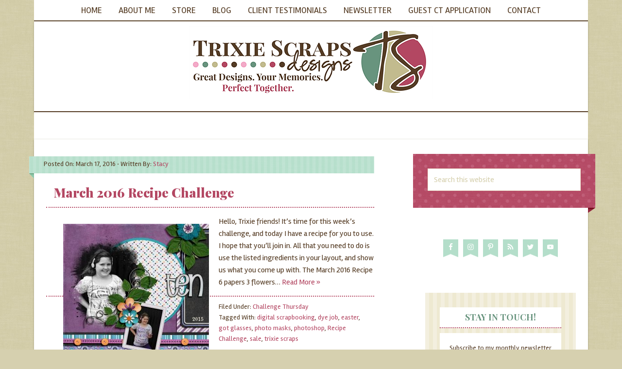

--- FILE ---
content_type: text/html; charset=UTF-8
request_url: https://www.trixiescraps.com/tag/dye-job
body_size: 20334
content:
<!DOCTYPE html>
<html lang="en-US">
<head >
<meta charset="UTF-8" />
<meta name="viewport" content="width=device-width, initial-scale=1" />
<meta name='robots' content='index, follow, max-image-preview:large, max-snippet:-1, max-video-preview:-1' />

			<style type="text/css">
				.slide-excerpt { width: 50%; }
				.slide-excerpt { bottom: 0; }
				.slide-excerpt { right: 0; }
				.flexslider { max-width: 739px; max-height: 550px; }
				.slide-image { max-height: 550px; }
			</style>
			<style type="text/css">
				@media only screen
				and (min-device-width : 320px)
				and (max-device-width : 480px) {
					.slide-excerpt { display: none !important; }
				}
			</style> 
	<!-- This site is optimized with the Yoast SEO plugin v20.8 - https://yoast.com/wordpress/plugins/seo/ -->
	<title>dye job Archives - Trixie Scraps Designs</title>
	<link rel="canonical" href="https://www.trixiescraps.com/tag/dye-job" />
	<meta property="og:locale" content="en_US" />
	<meta property="og:type" content="article" />
	<meta property="og:title" content="dye job Archives - Trixie Scraps Designs" />
	<meta property="og:url" content="https://www.trixiescraps.com/tag/dye-job" />
	<meta property="og:site_name" content="Trixie Scraps Designs" />
	<meta property="og:image" content="https://www.trixiescraps.com/wp/wp-content/uploads/2014/11/newlogo_version_final_slogan.png" />
	<script type="application/ld+json" class="yoast-schema-graph">{"@context":"https://schema.org","@graph":[{"@type":"CollectionPage","@id":"https://www.trixiescraps.com/tag/dye-job","url":"https://www.trixiescraps.com/tag/dye-job","name":"dye job Archives - Trixie Scraps Designs","isPartOf":{"@id":"https://www.trixiescraps.com/#website"},"primaryImageOfPage":{"@id":"https://www.trixiescraps.com/tag/dye-job#primaryimage"},"image":{"@id":"https://www.trixiescraps.com/tag/dye-job#primaryimage"},"thumbnailUrl":"https://www.trixiescraps.com/wp-content/uploads/2016/03/RecipeChall-600-x-6001.jpg","breadcrumb":{"@id":"https://www.trixiescraps.com/tag/dye-job#breadcrumb"},"inLanguage":"en-US"},{"@type":"ImageObject","inLanguage":"en-US","@id":"https://www.trixiescraps.com/tag/dye-job#primaryimage","url":"https://www.trixiescraps.com/wp-content/uploads/2016/03/RecipeChall-600-x-6001.jpg","contentUrl":"https://www.trixiescraps.com/wp-content/uploads/2016/03/RecipeChall-600-x-6001.jpg","width":600,"height":600,"caption":"Layout by Stacy"},{"@type":"BreadcrumbList","@id":"https://www.trixiescraps.com/tag/dye-job#breadcrumb","itemListElement":[{"@type":"ListItem","position":1,"name":"Home","item":"https://www.trixiescraps.com/"},{"@type":"ListItem","position":2,"name":"dye job"}]},{"@type":"WebSite","@id":"https://www.trixiescraps.com/#website","url":"https://www.trixiescraps.com/","name":"Trixie Scraps Designs","description":"Great Designs. Your Memories. Perfect Together.","potentialAction":[{"@type":"SearchAction","target":{"@type":"EntryPoint","urlTemplate":"https://www.trixiescraps.com/?s={search_term_string}"},"query-input":"required name=search_term_string"}],"inLanguage":"en-US"}]}</script>
	<!-- / Yoast SEO plugin. -->


<link rel='dns-prefetch' href='//fonts.googleapis.com' />
<link rel="alternate" type="application/rss+xml" title="Trixie Scraps Designs &raquo; Feed" href="https://www.trixiescraps.com/feed" />
<link rel="alternate" type="application/rss+xml" title="Trixie Scraps Designs &raquo; Comments Feed" href="https://www.trixiescraps.com/comments/feed" />
<link rel="alternate" type="application/rss+xml" title="Trixie Scraps Designs &raquo; dye job Tag Feed" href="https://www.trixiescraps.com/tag/dye-job/feed" />
<!-- This site is powered by Shareaholic - https://shareaholic.com -->
<script type='text/javascript' data-cfasync='false'>
  //<![CDATA[
    _SHR_SETTINGS = {"endpoints":{"local_recs_url":"https:\/\/www.trixiescraps.com\/wp-admin\/admin-ajax.php?action=shareaholic_permalink_related","share_counts_url":"https:\/\/www.trixiescraps.com\/wp-admin\/admin-ajax.php?action=shareaholic_share_counts_api"}};
  //]]>
</script>
<script type='text/javascript' data-cfasync='false'
        src='//dsms0mj1bbhn4.cloudfront.net/assets/pub/shareaholic.js'
        data-shr-siteid='ec71b0113447f8ff3ac5f1c95e173f11' async='async' >
</script>

<!-- Shareaholic Content Tags -->
<meta name='shareaholic:site_name' content='Trixie Scraps Designs' />
<meta name='shareaholic:language' content='en-US' />
<meta name='shareaholic:site_id' content='ec71b0113447f8ff3ac5f1c95e173f11' />
<meta name='shareaholic:wp_version' content='7.6.0.5' />

<!-- Shareaholic Content Tags End -->
		<!-- This site uses the Google Analytics by MonsterInsights plugin v8.15 - Using Analytics tracking - https://www.monsterinsights.com/ -->
		<!-- Note: MonsterInsights is not currently configured on this site. The site owner needs to authenticate with Google Analytics in the MonsterInsights settings panel. -->
					<!-- No UA code set -->
				<!-- / Google Analytics by MonsterInsights -->
		<script type="text/javascript">
window._wpemojiSettings = {"baseUrl":"https:\/\/s.w.org\/images\/core\/emoji\/14.0.0\/72x72\/","ext":".png","svgUrl":"https:\/\/s.w.org\/images\/core\/emoji\/14.0.0\/svg\/","svgExt":".svg","source":{"concatemoji":"https:\/\/www.trixiescraps.com\/wp-includes\/js\/wp-emoji-release.min.js?ver=6.2.8"}};
/*! This file is auto-generated */
!function(e,a,t){var n,r,o,i=a.createElement("canvas"),p=i.getContext&&i.getContext("2d");function s(e,t){p.clearRect(0,0,i.width,i.height),p.fillText(e,0,0);e=i.toDataURL();return p.clearRect(0,0,i.width,i.height),p.fillText(t,0,0),e===i.toDataURL()}function c(e){var t=a.createElement("script");t.src=e,t.defer=t.type="text/javascript",a.getElementsByTagName("head")[0].appendChild(t)}for(o=Array("flag","emoji"),t.supports={everything:!0,everythingExceptFlag:!0},r=0;r<o.length;r++)t.supports[o[r]]=function(e){if(p&&p.fillText)switch(p.textBaseline="top",p.font="600 32px Arial",e){case"flag":return s("\ud83c\udff3\ufe0f\u200d\u26a7\ufe0f","\ud83c\udff3\ufe0f\u200b\u26a7\ufe0f")?!1:!s("\ud83c\uddfa\ud83c\uddf3","\ud83c\uddfa\u200b\ud83c\uddf3")&&!s("\ud83c\udff4\udb40\udc67\udb40\udc62\udb40\udc65\udb40\udc6e\udb40\udc67\udb40\udc7f","\ud83c\udff4\u200b\udb40\udc67\u200b\udb40\udc62\u200b\udb40\udc65\u200b\udb40\udc6e\u200b\udb40\udc67\u200b\udb40\udc7f");case"emoji":return!s("\ud83e\udef1\ud83c\udffb\u200d\ud83e\udef2\ud83c\udfff","\ud83e\udef1\ud83c\udffb\u200b\ud83e\udef2\ud83c\udfff")}return!1}(o[r]),t.supports.everything=t.supports.everything&&t.supports[o[r]],"flag"!==o[r]&&(t.supports.everythingExceptFlag=t.supports.everythingExceptFlag&&t.supports[o[r]]);t.supports.everythingExceptFlag=t.supports.everythingExceptFlag&&!t.supports.flag,t.DOMReady=!1,t.readyCallback=function(){t.DOMReady=!0},t.supports.everything||(n=function(){t.readyCallback()},a.addEventListener?(a.addEventListener("DOMContentLoaded",n,!1),e.addEventListener("load",n,!1)):(e.attachEvent("onload",n),a.attachEvent("onreadystatechange",function(){"complete"===a.readyState&&t.readyCallback()})),(e=t.source||{}).concatemoji?c(e.concatemoji):e.wpemoji&&e.twemoji&&(c(e.twemoji),c(e.wpemoji)))}(window,document,window._wpemojiSettings);
</script>
<style type="text/css">
img.wp-smiley,
img.emoji {
	display: inline !important;
	border: none !important;
	box-shadow: none !important;
	height: 1em !important;
	width: 1em !important;
	margin: 0 0.07em !important;
	vertical-align: -0.1em !important;
	background: none !important;
	padding: 0 !important;
}
</style>
	<link rel='stylesheet' id='wc-blocks-integration-css' href='https://www.trixiescraps.com/wp-content/plugins/woocommerce-payments/vendor/woocommerce/subscriptions-core/build/index.css?ver=5.7.2' type='text/css' media='all' />
<link rel='stylesheet' id='wc-blocks-checkout-style-css' href='https://www.trixiescraps.com/wp-content/plugins/woocommerce-payments/dist/blocks-checkout.css?ver=1.0' type='text/css' media='all' />
<link rel='stylesheet' id='wp-block-library-css' href='https://www.trixiescraps.com/wp-includes/css/dist/block-library/style.min.css?ver=6.2.8' type='text/css' media='all' />
<link rel='stylesheet' id='wc-blocks-vendors-style-css' href='https://www.trixiescraps.com/wp-content/plugins/woocommerce/packages/woocommerce-blocks/build/wc-blocks-vendors-style.css?ver=10.0.6' type='text/css' media='all' />
<link rel='stylesheet' id='wc-blocks-style-css' href='https://www.trixiescraps.com/wp-content/plugins/woocommerce/packages/woocommerce-blocks/build/wc-blocks-style.css?ver=10.0.6' type='text/css' media='all' />
<link rel='stylesheet' id='classic-theme-styles-css' href='https://www.trixiescraps.com/wp-includes/css/classic-themes.min.css?ver=6.2.8' type='text/css' media='all' />
<style id='global-styles-inline-css' type='text/css'>
body{--wp--preset--color--black: #000000;--wp--preset--color--cyan-bluish-gray: #abb8c3;--wp--preset--color--white: #ffffff;--wp--preset--color--pale-pink: #f78da7;--wp--preset--color--vivid-red: #cf2e2e;--wp--preset--color--luminous-vivid-orange: #ff6900;--wp--preset--color--luminous-vivid-amber: #fcb900;--wp--preset--color--light-green-cyan: #7bdcb5;--wp--preset--color--vivid-green-cyan: #00d084;--wp--preset--color--pale-cyan-blue: #8ed1fc;--wp--preset--color--vivid-cyan-blue: #0693e3;--wp--preset--color--vivid-purple: #9b51e0;--wp--preset--gradient--vivid-cyan-blue-to-vivid-purple: linear-gradient(135deg,rgba(6,147,227,1) 0%,rgb(155,81,224) 100%);--wp--preset--gradient--light-green-cyan-to-vivid-green-cyan: linear-gradient(135deg,rgb(122,220,180) 0%,rgb(0,208,130) 100%);--wp--preset--gradient--luminous-vivid-amber-to-luminous-vivid-orange: linear-gradient(135deg,rgba(252,185,0,1) 0%,rgba(255,105,0,1) 100%);--wp--preset--gradient--luminous-vivid-orange-to-vivid-red: linear-gradient(135deg,rgba(255,105,0,1) 0%,rgb(207,46,46) 100%);--wp--preset--gradient--very-light-gray-to-cyan-bluish-gray: linear-gradient(135deg,rgb(238,238,238) 0%,rgb(169,184,195) 100%);--wp--preset--gradient--cool-to-warm-spectrum: linear-gradient(135deg,rgb(74,234,220) 0%,rgb(151,120,209) 20%,rgb(207,42,186) 40%,rgb(238,44,130) 60%,rgb(251,105,98) 80%,rgb(254,248,76) 100%);--wp--preset--gradient--blush-light-purple: linear-gradient(135deg,rgb(255,206,236) 0%,rgb(152,150,240) 100%);--wp--preset--gradient--blush-bordeaux: linear-gradient(135deg,rgb(254,205,165) 0%,rgb(254,45,45) 50%,rgb(107,0,62) 100%);--wp--preset--gradient--luminous-dusk: linear-gradient(135deg,rgb(255,203,112) 0%,rgb(199,81,192) 50%,rgb(65,88,208) 100%);--wp--preset--gradient--pale-ocean: linear-gradient(135deg,rgb(255,245,203) 0%,rgb(182,227,212) 50%,rgb(51,167,181) 100%);--wp--preset--gradient--electric-grass: linear-gradient(135deg,rgb(202,248,128) 0%,rgb(113,206,126) 100%);--wp--preset--gradient--midnight: linear-gradient(135deg,rgb(2,3,129) 0%,rgb(40,116,252) 100%);--wp--preset--duotone--dark-grayscale: url('#wp-duotone-dark-grayscale');--wp--preset--duotone--grayscale: url('#wp-duotone-grayscale');--wp--preset--duotone--purple-yellow: url('#wp-duotone-purple-yellow');--wp--preset--duotone--blue-red: url('#wp-duotone-blue-red');--wp--preset--duotone--midnight: url('#wp-duotone-midnight');--wp--preset--duotone--magenta-yellow: url('#wp-duotone-magenta-yellow');--wp--preset--duotone--purple-green: url('#wp-duotone-purple-green');--wp--preset--duotone--blue-orange: url('#wp-duotone-blue-orange');--wp--preset--font-size--small: 13px;--wp--preset--font-size--medium: 20px;--wp--preset--font-size--large: 36px;--wp--preset--font-size--x-large: 42px;--wp--preset--spacing--20: 0.44rem;--wp--preset--spacing--30: 0.67rem;--wp--preset--spacing--40: 1rem;--wp--preset--spacing--50: 1.5rem;--wp--preset--spacing--60: 2.25rem;--wp--preset--spacing--70: 3.38rem;--wp--preset--spacing--80: 5.06rem;--wp--preset--shadow--natural: 6px 6px 9px rgba(0, 0, 0, 0.2);--wp--preset--shadow--deep: 12px 12px 50px rgba(0, 0, 0, 0.4);--wp--preset--shadow--sharp: 6px 6px 0px rgba(0, 0, 0, 0.2);--wp--preset--shadow--outlined: 6px 6px 0px -3px rgba(255, 255, 255, 1), 6px 6px rgba(0, 0, 0, 1);--wp--preset--shadow--crisp: 6px 6px 0px rgba(0, 0, 0, 1);}:where(.is-layout-flex){gap: 0.5em;}body .is-layout-flow > .alignleft{float: left;margin-inline-start: 0;margin-inline-end: 2em;}body .is-layout-flow > .alignright{float: right;margin-inline-start: 2em;margin-inline-end: 0;}body .is-layout-flow > .aligncenter{margin-left: auto !important;margin-right: auto !important;}body .is-layout-constrained > .alignleft{float: left;margin-inline-start: 0;margin-inline-end: 2em;}body .is-layout-constrained > .alignright{float: right;margin-inline-start: 2em;margin-inline-end: 0;}body .is-layout-constrained > .aligncenter{margin-left: auto !important;margin-right: auto !important;}body .is-layout-constrained > :where(:not(.alignleft):not(.alignright):not(.alignfull)){max-width: var(--wp--style--global--content-size);margin-left: auto !important;margin-right: auto !important;}body .is-layout-constrained > .alignwide{max-width: var(--wp--style--global--wide-size);}body .is-layout-flex{display: flex;}body .is-layout-flex{flex-wrap: wrap;align-items: center;}body .is-layout-flex > *{margin: 0;}:where(.wp-block-columns.is-layout-flex){gap: 2em;}.has-black-color{color: var(--wp--preset--color--black) !important;}.has-cyan-bluish-gray-color{color: var(--wp--preset--color--cyan-bluish-gray) !important;}.has-white-color{color: var(--wp--preset--color--white) !important;}.has-pale-pink-color{color: var(--wp--preset--color--pale-pink) !important;}.has-vivid-red-color{color: var(--wp--preset--color--vivid-red) !important;}.has-luminous-vivid-orange-color{color: var(--wp--preset--color--luminous-vivid-orange) !important;}.has-luminous-vivid-amber-color{color: var(--wp--preset--color--luminous-vivid-amber) !important;}.has-light-green-cyan-color{color: var(--wp--preset--color--light-green-cyan) !important;}.has-vivid-green-cyan-color{color: var(--wp--preset--color--vivid-green-cyan) !important;}.has-pale-cyan-blue-color{color: var(--wp--preset--color--pale-cyan-blue) !important;}.has-vivid-cyan-blue-color{color: var(--wp--preset--color--vivid-cyan-blue) !important;}.has-vivid-purple-color{color: var(--wp--preset--color--vivid-purple) !important;}.has-black-background-color{background-color: var(--wp--preset--color--black) !important;}.has-cyan-bluish-gray-background-color{background-color: var(--wp--preset--color--cyan-bluish-gray) !important;}.has-white-background-color{background-color: var(--wp--preset--color--white) !important;}.has-pale-pink-background-color{background-color: var(--wp--preset--color--pale-pink) !important;}.has-vivid-red-background-color{background-color: var(--wp--preset--color--vivid-red) !important;}.has-luminous-vivid-orange-background-color{background-color: var(--wp--preset--color--luminous-vivid-orange) !important;}.has-luminous-vivid-amber-background-color{background-color: var(--wp--preset--color--luminous-vivid-amber) !important;}.has-light-green-cyan-background-color{background-color: var(--wp--preset--color--light-green-cyan) !important;}.has-vivid-green-cyan-background-color{background-color: var(--wp--preset--color--vivid-green-cyan) !important;}.has-pale-cyan-blue-background-color{background-color: var(--wp--preset--color--pale-cyan-blue) !important;}.has-vivid-cyan-blue-background-color{background-color: var(--wp--preset--color--vivid-cyan-blue) !important;}.has-vivid-purple-background-color{background-color: var(--wp--preset--color--vivid-purple) !important;}.has-black-border-color{border-color: var(--wp--preset--color--black) !important;}.has-cyan-bluish-gray-border-color{border-color: var(--wp--preset--color--cyan-bluish-gray) !important;}.has-white-border-color{border-color: var(--wp--preset--color--white) !important;}.has-pale-pink-border-color{border-color: var(--wp--preset--color--pale-pink) !important;}.has-vivid-red-border-color{border-color: var(--wp--preset--color--vivid-red) !important;}.has-luminous-vivid-orange-border-color{border-color: var(--wp--preset--color--luminous-vivid-orange) !important;}.has-luminous-vivid-amber-border-color{border-color: var(--wp--preset--color--luminous-vivid-amber) !important;}.has-light-green-cyan-border-color{border-color: var(--wp--preset--color--light-green-cyan) !important;}.has-vivid-green-cyan-border-color{border-color: var(--wp--preset--color--vivid-green-cyan) !important;}.has-pale-cyan-blue-border-color{border-color: var(--wp--preset--color--pale-cyan-blue) !important;}.has-vivid-cyan-blue-border-color{border-color: var(--wp--preset--color--vivid-cyan-blue) !important;}.has-vivid-purple-border-color{border-color: var(--wp--preset--color--vivid-purple) !important;}.has-vivid-cyan-blue-to-vivid-purple-gradient-background{background: var(--wp--preset--gradient--vivid-cyan-blue-to-vivid-purple) !important;}.has-light-green-cyan-to-vivid-green-cyan-gradient-background{background: var(--wp--preset--gradient--light-green-cyan-to-vivid-green-cyan) !important;}.has-luminous-vivid-amber-to-luminous-vivid-orange-gradient-background{background: var(--wp--preset--gradient--luminous-vivid-amber-to-luminous-vivid-orange) !important;}.has-luminous-vivid-orange-to-vivid-red-gradient-background{background: var(--wp--preset--gradient--luminous-vivid-orange-to-vivid-red) !important;}.has-very-light-gray-to-cyan-bluish-gray-gradient-background{background: var(--wp--preset--gradient--very-light-gray-to-cyan-bluish-gray) !important;}.has-cool-to-warm-spectrum-gradient-background{background: var(--wp--preset--gradient--cool-to-warm-spectrum) !important;}.has-blush-light-purple-gradient-background{background: var(--wp--preset--gradient--blush-light-purple) !important;}.has-blush-bordeaux-gradient-background{background: var(--wp--preset--gradient--blush-bordeaux) !important;}.has-luminous-dusk-gradient-background{background: var(--wp--preset--gradient--luminous-dusk) !important;}.has-pale-ocean-gradient-background{background: var(--wp--preset--gradient--pale-ocean) !important;}.has-electric-grass-gradient-background{background: var(--wp--preset--gradient--electric-grass) !important;}.has-midnight-gradient-background{background: var(--wp--preset--gradient--midnight) !important;}.has-small-font-size{font-size: var(--wp--preset--font-size--small) !important;}.has-medium-font-size{font-size: var(--wp--preset--font-size--medium) !important;}.has-large-font-size{font-size: var(--wp--preset--font-size--large) !important;}.has-x-large-font-size{font-size: var(--wp--preset--font-size--x-large) !important;}
.wp-block-navigation a:where(:not(.wp-element-button)){color: inherit;}
:where(.wp-block-columns.is-layout-flex){gap: 2em;}
.wp-block-pullquote{font-size: 1.5em;line-height: 1.6;}
</style>
<link rel='stylesheet' id='buttons-css' href='https://www.trixiescraps.com/wp-includes/css/buttons.min.css?ver=6.2.8' type='text/css' media='all' />
<link rel='stylesheet' id='dashicons-css' href='https://www.trixiescraps.com/wp-includes/css/dashicons.min.css?ver=6.2.8' type='text/css' media='all' />
<link rel='stylesheet' id='editor-buttons-css' href='https://www.trixiescraps.com/wp-includes/css/editor.min.css?ver=6.2.8' type='text/css' media='all' />
<link rel='stylesheet' id='wpsc-framework-css' href='https://www.trixiescraps.com/wp-content/plugins/supportcandy/framework/style.css?ver=3.1.8' type='text/css' media='all' />
<link rel='stylesheet' id='select2-css' href='https://www.trixiescraps.com/wp-content/plugins/supportcandy/asset/css/select2.css?ver=3.1.8' type='text/css' media='all' />
<link rel='stylesheet' id='gpopover-css' href='https://www.trixiescraps.com/wp-content/plugins/supportcandy/asset/libs/gpopover/jquery.gpopover.css?ver=3.1.8' type='text/css' media='all' />
<link rel='stylesheet' id='flatpickr-css-css' href='https://www.trixiescraps.com/wp-content/plugins/supportcandy/asset/libs/flatpickr/flatpickr.min.css?ver=3.1.8' type='text/css' media='all' />
<link rel='stylesheet' id='fullcalendar-css' href='https://www.trixiescraps.com/wp-content/plugins/supportcandy/asset/libs/fullcalendar/lib/main.min.css?ver=3.1.8' type='text/css' media='all' />
<link rel='stylesheet' id='datatables-css' href='https://www.trixiescraps.com/wp-content/plugins/supportcandy/asset/libs/DataTables/datatables.min.css?ver=3.1.8' type='text/css' media='all' />
<link rel='stylesheet' id='woocommerce-layout-css' href='https://www.trixiescraps.com/wp-content/plugins/woocommerce/assets/css/woocommerce-layout.css?ver=7.7.2' type='text/css' media='all' />
<link rel='stylesheet' id='woocommerce-smallscreen-css' href='https://www.trixiescraps.com/wp-content/plugins/woocommerce/assets/css/woocommerce-smallscreen.css?ver=7.7.2' type='text/css' media='only screen and (max-width: 768px)' />
<link rel='stylesheet' id='woocommerce-general-css' href='https://www.trixiescraps.com/wp-content/plugins/woocommerce/assets/css/woocommerce.css?ver=7.7.2' type='text/css' media='all' />
<style id='woocommerce-inline-inline-css' type='text/css'>
.woocommerce form .form-row .required { visibility: visible; }
</style>
<link rel='stylesheet' id='wc-private-store-css' href='https://www.trixiescraps.com/wp-content/plugins/woocommerce-private-store/assets/css/wc-private-store.min.css?ver=1.7.3' type='text/css' media='all' />
<link rel='stylesheet' id='google-font-css' href='//fonts.googleapis.com/css?family=Rambla%3A400%2C700%7CPlayfair+Display%3A400%2C700%2C900&#038;ver=6.2.8' type='text/css' media='all' />
<link rel='stylesheet' id='simple-social-icons-font-css' href='https://www.trixiescraps.com/wp-content/plugins/simple-social-icons/css/style.css?ver=3.0.2' type='text/css' media='all' />
<link rel='stylesheet' id='sprinkle-theme-css' href='https://www.trixiescraps.com/wp-content/themes/sprinkle/style.css?ver=1.0.1' type='text/css' media='all' />
<link rel='stylesheet' id='slider_styles-css' href='https://www.trixiescraps.com/wp-content/plugins/genesis-responsive-slider/assets/style.css?ver=1.0.1' type='text/css' media='all' />
<script type='text/javascript' src='https://www.trixiescraps.com/wp-includes/js/jquery/jquery.min.js?ver=3.6.4' id='jquery-core-js'></script>
<script type='text/javascript' src='https://www.trixiescraps.com/wp-includes/js/jquery/jquery-migrate.min.js?ver=3.4.0' id='jquery-migrate-js'></script>
<script type='text/javascript' id='utils-js-extra'>
/* <![CDATA[ */
var userSettings = {"url":"\/","uid":"0","time":"1769855980","secure":"1"};
/* ]]> */
</script>
<script type='text/javascript' src='https://www.trixiescraps.com/wp-includes/js/utils.min.js?ver=6.2.8' id='utils-js'></script>
<script type='text/javascript' id='WCPAY_ASSETS-js-extra'>
/* <![CDATA[ */
var wcpayAssets = {"url":"https:\/\/www.trixiescraps.com\/wp-content\/plugins\/woocommerce-payments\/dist\/"};
/* ]]> */
</script>
<script type='text/javascript' src='https://www.trixiescraps.com/wp-content/themes/sprinkle/js/responsive-menu.js?ver=1.0.0' id='sprinkle-responsive-menu-js'></script>
<link rel="https://api.w.org/" href="https://www.trixiescraps.com/wp-json/" /><link rel="alternate" type="application/json" href="https://www.trixiescraps.com/wp-json/wp/v2/tags/393" /><link rel="EditURI" type="application/rsd+xml" title="RSD" href="https://www.trixiescraps.com/xmlrpc.php?rsd" />
<link rel="wlwmanifest" type="application/wlwmanifest+xml" href="https://www.trixiescraps.com/wp-includes/wlwmanifest.xml" />
<meta name="generator" content="WordPress 6.2.8" />
<meta name="generator" content="WooCommerce 7.7.2" />
<style type="text/css">.site-title a { background: url(https://www.trixiescraps.com/wp/wp-content/uploads/2014/10/newlogo500x150.png) no-repeat !important; }</style>
	<noscript><style>.woocommerce-product-gallery{ opacity: 1 !important; }</style></noscript>
	<style type="text/css" id="custom-background-css">
body.custom-background { background-color: #d6d0af; background-image: url("https://www.trixiescraps.com/wp/wp-content/uploads/2014/10/background.jpg"); background-position: center top; background-size: auto; background-repeat: repeat; background-attachment: scroll; }
</style>
	<link rel="icon" href="https://www.trixiescraps.com/wp-content/uploads/2021/02/cropped-favicon-32x32.png" sizes="32x32" />
<link rel="icon" href="https://www.trixiescraps.com/wp-content/uploads/2021/02/cropped-favicon-192x192.png" sizes="192x192" />
<link rel="apple-touch-icon" href="https://www.trixiescraps.com/wp-content/uploads/2021/02/cropped-favicon-180x180.png" />
<meta name="msapplication-TileImage" content="https://www.trixiescraps.com/wp-content/uploads/2021/02/cropped-favicon-270x270.png" />
</head>
<body data-rsssl=1 class="archive tag tag-dye-job tag-393 custom-background theme-genesis woocommerce-no-js woocommerce-locked custom-header header-image header-full-width content-sidebar genesis-breadcrumbs-hidden genesis-footer-widgets-visible"><svg xmlns="http://www.w3.org/2000/svg" viewBox="0 0 0 0" width="0" height="0" focusable="false" role="none" style="visibility: hidden; position: absolute; left: -9999px; overflow: hidden;" ><defs><filter id="wp-duotone-dark-grayscale"><feColorMatrix color-interpolation-filters="sRGB" type="matrix" values=" .299 .587 .114 0 0 .299 .587 .114 0 0 .299 .587 .114 0 0 .299 .587 .114 0 0 " /><feComponentTransfer color-interpolation-filters="sRGB" ><feFuncR type="table" tableValues="0 0.49803921568627" /><feFuncG type="table" tableValues="0 0.49803921568627" /><feFuncB type="table" tableValues="0 0.49803921568627" /><feFuncA type="table" tableValues="1 1" /></feComponentTransfer><feComposite in2="SourceGraphic" operator="in" /></filter></defs></svg><svg xmlns="http://www.w3.org/2000/svg" viewBox="0 0 0 0" width="0" height="0" focusable="false" role="none" style="visibility: hidden; position: absolute; left: -9999px; overflow: hidden;" ><defs><filter id="wp-duotone-grayscale"><feColorMatrix color-interpolation-filters="sRGB" type="matrix" values=" .299 .587 .114 0 0 .299 .587 .114 0 0 .299 .587 .114 0 0 .299 .587 .114 0 0 " /><feComponentTransfer color-interpolation-filters="sRGB" ><feFuncR type="table" tableValues="0 1" /><feFuncG type="table" tableValues="0 1" /><feFuncB type="table" tableValues="0 1" /><feFuncA type="table" tableValues="1 1" /></feComponentTransfer><feComposite in2="SourceGraphic" operator="in" /></filter></defs></svg><svg xmlns="http://www.w3.org/2000/svg" viewBox="0 0 0 0" width="0" height="0" focusable="false" role="none" style="visibility: hidden; position: absolute; left: -9999px; overflow: hidden;" ><defs><filter id="wp-duotone-purple-yellow"><feColorMatrix color-interpolation-filters="sRGB" type="matrix" values=" .299 .587 .114 0 0 .299 .587 .114 0 0 .299 .587 .114 0 0 .299 .587 .114 0 0 " /><feComponentTransfer color-interpolation-filters="sRGB" ><feFuncR type="table" tableValues="0.54901960784314 0.98823529411765" /><feFuncG type="table" tableValues="0 1" /><feFuncB type="table" tableValues="0.71764705882353 0.25490196078431" /><feFuncA type="table" tableValues="1 1" /></feComponentTransfer><feComposite in2="SourceGraphic" operator="in" /></filter></defs></svg><svg xmlns="http://www.w3.org/2000/svg" viewBox="0 0 0 0" width="0" height="0" focusable="false" role="none" style="visibility: hidden; position: absolute; left: -9999px; overflow: hidden;" ><defs><filter id="wp-duotone-blue-red"><feColorMatrix color-interpolation-filters="sRGB" type="matrix" values=" .299 .587 .114 0 0 .299 .587 .114 0 0 .299 .587 .114 0 0 .299 .587 .114 0 0 " /><feComponentTransfer color-interpolation-filters="sRGB" ><feFuncR type="table" tableValues="0 1" /><feFuncG type="table" tableValues="0 0.27843137254902" /><feFuncB type="table" tableValues="0.5921568627451 0.27843137254902" /><feFuncA type="table" tableValues="1 1" /></feComponentTransfer><feComposite in2="SourceGraphic" operator="in" /></filter></defs></svg><svg xmlns="http://www.w3.org/2000/svg" viewBox="0 0 0 0" width="0" height="0" focusable="false" role="none" style="visibility: hidden; position: absolute; left: -9999px; overflow: hidden;" ><defs><filter id="wp-duotone-midnight"><feColorMatrix color-interpolation-filters="sRGB" type="matrix" values=" .299 .587 .114 0 0 .299 .587 .114 0 0 .299 .587 .114 0 0 .299 .587 .114 0 0 " /><feComponentTransfer color-interpolation-filters="sRGB" ><feFuncR type="table" tableValues="0 0" /><feFuncG type="table" tableValues="0 0.64705882352941" /><feFuncB type="table" tableValues="0 1" /><feFuncA type="table" tableValues="1 1" /></feComponentTransfer><feComposite in2="SourceGraphic" operator="in" /></filter></defs></svg><svg xmlns="http://www.w3.org/2000/svg" viewBox="0 0 0 0" width="0" height="0" focusable="false" role="none" style="visibility: hidden; position: absolute; left: -9999px; overflow: hidden;" ><defs><filter id="wp-duotone-magenta-yellow"><feColorMatrix color-interpolation-filters="sRGB" type="matrix" values=" .299 .587 .114 0 0 .299 .587 .114 0 0 .299 .587 .114 0 0 .299 .587 .114 0 0 " /><feComponentTransfer color-interpolation-filters="sRGB" ><feFuncR type="table" tableValues="0.78039215686275 1" /><feFuncG type="table" tableValues="0 0.94901960784314" /><feFuncB type="table" tableValues="0.35294117647059 0.47058823529412" /><feFuncA type="table" tableValues="1 1" /></feComponentTransfer><feComposite in2="SourceGraphic" operator="in" /></filter></defs></svg><svg xmlns="http://www.w3.org/2000/svg" viewBox="0 0 0 0" width="0" height="0" focusable="false" role="none" style="visibility: hidden; position: absolute; left: -9999px; overflow: hidden;" ><defs><filter id="wp-duotone-purple-green"><feColorMatrix color-interpolation-filters="sRGB" type="matrix" values=" .299 .587 .114 0 0 .299 .587 .114 0 0 .299 .587 .114 0 0 .299 .587 .114 0 0 " /><feComponentTransfer color-interpolation-filters="sRGB" ><feFuncR type="table" tableValues="0.65098039215686 0.40392156862745" /><feFuncG type="table" tableValues="0 1" /><feFuncB type="table" tableValues="0.44705882352941 0.4" /><feFuncA type="table" tableValues="1 1" /></feComponentTransfer><feComposite in2="SourceGraphic" operator="in" /></filter></defs></svg><svg xmlns="http://www.w3.org/2000/svg" viewBox="0 0 0 0" width="0" height="0" focusable="false" role="none" style="visibility: hidden; position: absolute; left: -9999px; overflow: hidden;" ><defs><filter id="wp-duotone-blue-orange"><feColorMatrix color-interpolation-filters="sRGB" type="matrix" values=" .299 .587 .114 0 0 .299 .587 .114 0 0 .299 .587 .114 0 0 .299 .587 .114 0 0 " /><feComponentTransfer color-interpolation-filters="sRGB" ><feFuncR type="table" tableValues="0.098039215686275 1" /><feFuncG type="table" tableValues="0 0.66274509803922" /><feFuncB type="table" tableValues="0.84705882352941 0.41960784313725" /><feFuncA type="table" tableValues="1 1" /></feComponentTransfer><feComposite in2="SourceGraphic" operator="in" /></filter></defs></svg><script type="text/javascript">
(function(d, s) {
    var js, tjs = d.getElementsByTagName(s)[0];
    js = d.createElement(s);
    js.type = 'text/javascript';
    js.async = true;
    js.src = 'https://www.teacherspayteachers.com/widgets/get/9164';
    tjs.parentNode.insertBefore(js, tjs);
})(document, 'script');
</script> <nav class="nav-secondary" aria-label="Secondary"><div class="wrap"><ul id="menu-top-navigation" class="menu genesis-nav-menu menu-secondary"><li id="menu-item-72" class="menu-item menu-item-type-custom menu-item-object-custom menu-item-home menu-item-72"><a href="https://www.trixiescraps.com/"><span >Home</span></a></li>
<li id="menu-item-73" class="menu-item menu-item-type-post_type menu-item-object-page menu-item-has-children menu-item-73"><a href="https://www.trixiescraps.com/about-trixie-scraps"><span >About Me</span></a>
<ul class="sub-menu">
	<li id="menu-item-74" class="menu-item menu-item-type-post_type menu-item-object-page menu-item-has-children menu-item-74"><a href="https://www.trixiescraps.com/about-trixie-scraps/digital-scrapbooking-designer"><span >Meet the Designer</span></a>
	<ul class="sub-menu">
		<li id="menu-item-75" class="menu-item menu-item-type-post_type menu-item-object-page menu-item-75"><a href="https://www.trixiescraps.com/about-trixie-scraps/digital-scrapbooking-designer/trixie-scraps-designs"><span >Trixie Scraps Designs</span></a></li>
		<li id="menu-item-76" class="menu-item menu-item-type-post_type menu-item-object-page menu-item-76"><a href="https://www.trixiescraps.com/about-trixie-scraps/digital-scrapbooking-designer/trixie-media"><span >Trixie Media</span></a></li>
		<li id="menu-item-77" class="menu-item menu-item-type-post_type menu-item-object-page menu-item-77"><a href="https://www.trixiescraps.com/about-trixie-scraps/digital-scrapbooking-designer/trixie-loves-teachers"><span >Trixie Loves Teachers</span></a></li>
		<li id="menu-item-78" class="menu-item menu-item-type-post_type menu-item-object-page menu-item-78"><a href="https://www.trixiescraps.com/about-trixie-scraps/digital-scrapbooking-designer/north-meets-south-studios"><span >North Meets South Studios</span></a></li>
	</ul>
</li>
	<li id="menu-item-80" class="menu-item menu-item-type-post_type menu-item-object-page menu-item-has-children menu-item-80"><a href="https://www.trixiescraps.com/about-trixie-scraps/meet-creative-team"><span >Meet the Creative Team</span></a>
	<ul class="sub-menu">
		<li id="menu-item-81" class="menu-item menu-item-type-post_type menu-item-object-page menu-item-81"><a href="https://www.trixiescraps.com/about-trixie-scraps/meet-creative-team/carrin"><span >Scrap Star Carrin</span></a></li>
		<li id="menu-item-82" class="menu-item menu-item-type-post_type menu-item-object-page menu-item-82"><a href="https://www.trixiescraps.com/about-trixie-scraps/meet-creative-team/jennifer"><span >Scrap Star Jennifer</span></a></li>
		<li id="menu-item-84" class="menu-item menu-item-type-post_type menu-item-object-page menu-item-84"><a href="https://www.trixiescraps.com/about-trixie-scraps/meet-creative-team/mary-kate"><span >Scrap Star Mary Kate</span></a></li>
		<li id="menu-item-85" class="menu-item menu-item-type-post_type menu-item-object-page menu-item-85"><a href="https://www.trixiescraps.com/about-trixie-scraps/meet-creative-team/shauna"><span >Scrap Star Shauna</span></a></li>
		<li id="menu-item-86" class="menu-item menu-item-type-post_type menu-item-object-page menu-item-86"><a href="https://www.trixiescraps.com/about-trixie-scraps/meet-creative-team/shilo"><span >Scrap Star Shilo</span></a></li>
		<li id="menu-item-88" class="menu-item menu-item-type-post_type menu-item-object-page menu-item-88"><a href="https://www.trixiescraps.com/about-trixie-scraps/meet-creative-team/stacy"><span >Scrap Star Stacy</span></a></li>
	</ul>
</li>
</ul>
</li>
<li id="menu-item-99" class="menu-item menu-item-type-custom menu-item-object-custom menu-item-has-children menu-item-99"><a><span >Store</span></a>
<ul class="sub-menu">
	<li id="menu-item-179" class="menu-item menu-item-type-custom menu-item-object-custom menu-item-179"><a href="https://store.gingerscraps.net/Trixie-Scraps/"><span >Ginger Scraps Shop</span></a></li>
	<li id="menu-item-648" class="menu-item menu-item-type-custom menu-item-object-custom menu-item-648"><a href="http://store.scrapgirls.com/designers/TrixieScrapsDesigns.html"><span >Scrap Girls Shop</span></a></li>
</ul>
</li>
<li id="menu-item-89" class="menu-item menu-item-type-post_type menu-item-object-page menu-item-has-children menu-item-89"><a href="https://www.trixiescraps.com/blog"><span >Blog</span></a>
<ul class="sub-menu">
	<li id="menu-item-753" class="menu-item menu-item-type-taxonomy menu-item-object-category menu-item-753"><a href="https://www.trixiescraps.com/category/masters-monday"><span >Learn &#8211; Masters Monday</span></a></li>
	<li id="menu-item-756" class="menu-item menu-item-type-taxonomy menu-item-object-category menu-item-756"><a href="https://www.trixiescraps.com/category/wisdom-wednesday"><span >Inspire &#8211; Wisdom Wednesday</span></a></li>
	<li id="menu-item-11869" class="menu-item menu-item-type-taxonomy menu-item-object-category menu-item-11869"><a href="https://www.trixiescraps.com/category/challenge-thursday"><span >Grow &#8211; Challenge Thursday</span></a></li>
	<li id="menu-item-754" class="menu-item menu-item-type-taxonomy menu-item-object-category menu-item-754"><a href="https://www.trixiescraps.com/category/digital-scrapbooking-freebies"><span >Reward &#8211; Free Downloads</span></a></li>
</ul>
</li>
<li id="menu-item-90" class="menu-item menu-item-type-post_type menu-item-object-page menu-item-90"><a href="https://www.trixiescraps.com/client-testimonials"><span >Client Testimonials</span></a></li>
<li id="menu-item-91" class="menu-item menu-item-type-post_type menu-item-object-page menu-item-91"><a href="https://www.trixiescraps.com/newsletter"><span >Newsletter</span></a></li>
<li id="menu-item-401" class="menu-item menu-item-type-post_type menu-item-object-page menu-item-401"><a href="https://www.trixiescraps.com/about-trixie-scraps/meet-creative-team/guest-creative-team-application"><span >Guest CT Application</span></a></li>
<li id="menu-item-93" class="menu-item menu-item-type-post_type menu-item-object-page menu-item-has-children menu-item-93"><a href="https://www.trixiescraps.com/contact"><span >Contact</span></a>
<ul class="sub-menu">
	<li id="menu-item-94" class="menu-item menu-item-type-post_type menu-item-object-page menu-item-94"><a href="https://www.trixiescraps.com/contact/faq"><span >Frequently Asked Questions – FAQ</span></a></li>
	<li id="menu-item-95" class="menu-item menu-item-type-post_type menu-item-object-page menu-item-95"><a href="https://www.trixiescraps.com/contact/ask-for-help"><span >Ask for Help</span></a></li>
	<li id="menu-item-97" class="menu-item menu-item-type-post_type menu-item-object-page menu-item-97"><a href="https://www.trixiescraps.com/contact/teachers-license"><span >Teachers License Terms of Use</span></a></li>
	<li id="menu-item-98" class="menu-item menu-item-type-post_type menu-item-object-page menu-item-privacy-policy menu-item-98"><a rel="privacy-policy" href="https://www.trixiescraps.com/contact/privacy-policy"><span >Privacy Policy</span></a></li>
</ul>
</li>
</ul></div></nav><div class="site-container"><header class="site-header"><div class="wrap"><div class="title-area"><p class="site-title"><a href="https://www.trixiescraps.com/">Trixie Scraps Designs</a></p><p class="site-description">Great Designs. Your Memories. Perfect Together.</p></div></div></header><nav class="nav-primary" aria-label="Main"><div class="wrap"><ul id="menu-shop-navigation" class="menu genesis-nav-menu menu-primary"><li class="right search"><form class="search-form" method="get" action="https://www.trixiescraps.com/" role="search"><input class="search-form-input" type="search" name="s" id="searchform-1" placeholder="Search this website"><input class="search-form-submit" type="submit" value="Search"><meta content="https://www.trixiescraps.com/?s={s}"></form></li></ul></div></nav><div class="site-inner"><div class="content-sidebar-wrap"><main class="content"><article class="post-14283 post type-post status-publish format-standard has-post-thumbnail category-challenge-thursday tag-digital-scrapbooking tag-dye-job tag-easter tag-got-glasses tag-photo-masks tag-photoshop tag-recipe-challenge tag-sale tag-trixie-scraps entry" aria-label="March 2016 Recipe Challenge"><header class="entry-header"><p class="entry-meta">Posted On: <time class="entry-time">March 17, 2016</time> · Written By: <span class="entry-author"><a href="https://www.trixiescraps.com/author/pewtertm" class="entry-author-link" rel="author"><span class="entry-author-name">Stacy</span></a></span> </p><h2 class="entry-title"><a class="entry-title-link" rel="bookmark" href="https://www.trixiescraps.com/2016/03/march_2016_recipe_challenge.html">March 2016 Recipe Challenge</a></h2>
</header><div class="entry-content"><a class="entry-image-link" href="https://www.trixiescraps.com/2016/03/march_2016_recipe_challenge.html" aria-hidden="true" tabindex="-1"><img width="300" height="300" src="https://www.trixiescraps.com/wp-content/uploads/2016/03/RecipeChall-600-x-6001-300x300.jpg" class="alignleft post-image entry-image" alt="March 2016 Recipe Challenge Layout by Stacy" decoding="async" loading="lazy" srcset="https://www.trixiescraps.com/wp-content/uploads/2016/03/RecipeChall-600-x-6001-300x300.jpg 300w, https://www.trixiescraps.com/wp-content/uploads/2016/03/RecipeChall-600-x-6001-100x100.jpg 100w, https://www.trixiescraps.com/wp-content/uploads/2016/03/RecipeChall-600-x-6001-150x150.jpg 150w, https://www.trixiescraps.com/wp-content/uploads/2016/03/RecipeChall-600-x-6001-350x350.jpg 350w, https://www.trixiescraps.com/wp-content/uploads/2016/03/RecipeChall-600-x-6001-200x200.jpg 200w, https://www.trixiescraps.com/wp-content/uploads/2016/03/RecipeChall-600-x-6001.jpg 600w" sizes="(max-width: 300px) 100vw, 300px" /></a><p>Hello, Trixie friends! It&#8217;s time for this week&#8217;s challenge, and today I have a recipe for you to use. I hope that you&#8217;ll join in. All that you need to do is use the listed ingredients in your layout, and show us what you come up with. The March 2016 Recipe 6 papers 3 flowers… <a href="https://www.trixiescraps.com/2016/03/march_2016_recipe_challenge.html" class="readmore" >Read More &raquo;</a></p>
</div><footer class="entry-footer"><p class="entry-meta"><span class="entry-categories">Filed Under: <a href="https://www.trixiescraps.com/category/challenge-thursday" rel="category tag">Challenge Thursday</a></span> <span class="entry-tags">Tagged With: <a href="https://www.trixiescraps.com/tag/digital-scrapbooking" rel="tag">digital scrapbooking</a>, <a href="https://www.trixiescraps.com/tag/dye-job" rel="tag">dye job</a>, <a href="https://www.trixiescraps.com/tag/easter" rel="tag">easter</a>, <a href="https://www.trixiescraps.com/tag/got-glasses" rel="tag">got glasses</a>, <a href="https://www.trixiescraps.com/tag/photo-masks" rel="tag">photo masks</a>, <a href="https://www.trixiescraps.com/tag/photoshop" rel="tag">photoshop</a>, <a href="https://www.trixiescraps.com/tag/recipe-challenge" rel="tag">Recipe Challenge</a>, <a href="https://www.trixiescraps.com/tag/sale" rel="tag">sale</a>, <a href="https://www.trixiescraps.com/tag/trixie-scraps" rel="tag">trixie scraps</a></span> </p></footer></article><article class="post-13207 post type-post status-publish format-standard has-post-thumbnail category-sentiment-sunday tag-blush-beauty tag-digital-scrapbooking tag-dye-job tag-trixie-scraps entry" aria-label="Get Found With Sentiment Sunday"><header class="entry-header"><p class="entry-meta">Posted On: <time class="entry-time">April 5, 2015</time> · Written By: <span class="entry-author"><a href="https://www.trixiescraps.com/author/thelethargicpoet" class="entry-author-link" rel="author"><span class="entry-author-name">Shilo</span></a></span> </p><h2 class="entry-title"><a class="entry-title-link" rel="bookmark" href="https://www.trixiescraps.com/2015/04/get-found-with-sentiment-sunday.html">Get Found With Sentiment Sunday</a></h2>
</header><div class="entry-content"><a class="entry-image-link" href="https://www.trixiescraps.com/2015/04/get-found-with-sentiment-sunday.html" aria-hidden="true" tabindex="-1"><img width="300" height="300" src="https://www.trixiescraps.com/wp-content/uploads/2015/04/found600-300x300.jpg" class="alignleft post-image entry-image" alt="Digital Scrapbook Layout by Shilo" decoding="async" loading="lazy" srcset="https://www.trixiescraps.com/wp-content/uploads/2015/04/found600-300x300.jpg 300w, https://www.trixiescraps.com/wp-content/uploads/2015/04/found600-100x100.jpg 100w, https://www.trixiescraps.com/wp-content/uploads/2015/04/found600-150x150.jpg 150w, https://www.trixiescraps.com/wp-content/uploads/2015/04/found600-350x350.jpg 350w, https://www.trixiescraps.com/wp-content/uploads/2015/04/found600-200x200.jpg 200w, https://www.trixiescraps.com/wp-content/uploads/2015/04/found600.jpg 600w" sizes="(max-width: 300px) 100vw, 300px" /></a><p>Thanks for taking time out of your Easter Sunday to catch up with us. This Sunday&#8217;s post is another Sentiment Sunday. This is a post I really like. I like to see how you all take our word and apply it in your layouts. What&#8217;s The Word? So I was trying to decide on a… <a href="https://www.trixiescraps.com/2015/04/get-found-with-sentiment-sunday.html" class="readmore" >Read More &raquo;</a></p>
</div><footer class="entry-footer"><p class="entry-meta"><span class="entry-categories">Filed Under: <a href="https://www.trixiescraps.com/category/sentiment-sunday" rel="category tag">Sentiment Sunday</a></span> <span class="entry-tags">Tagged With: <a href="https://www.trixiescraps.com/tag/blush-beauty" rel="tag">blush beauty</a>, <a href="https://www.trixiescraps.com/tag/digital-scrapbooking" rel="tag">digital scrapbooking</a>, <a href="https://www.trixiescraps.com/tag/dye-job" rel="tag">dye job</a>, <a href="https://www.trixiescraps.com/tag/trixie-scraps" rel="tag">trixie scraps</a></span> </p></footer></article></main><aside class="sidebar sidebar-primary widget-area" role="complementary" aria-label="Primary Sidebar"><section id="search-2" class="widget widget_search"><div class="widget-wrap"><form class="search-form" method="get" action="https://www.trixiescraps.com/" role="search"><input class="search-form-input" type="search" name="s" id="searchform-2" placeholder="Search this website"><input class="search-form-submit" type="submit" value="Search"><meta content="https://www.trixiescraps.com/?s={s}"></form></div></section>
<section id="simple-social-icons-5" class="widget simple-social-icons"><div class="widget-wrap"><ul class="aligncenter"><li class="ssi-facebook"><a href="https://www.facebook.com/trixiescraps" target="_blank" rel="noopener noreferrer"><svg role="img" class="social-facebook" aria-labelledby="social-facebook-5"><title id="social-facebook-5">Facebook</title><use xlink:href="https://www.trixiescraps.com/wp-content/plugins/simple-social-icons/symbol-defs.svg#social-facebook"></use></svg></a></li><li class="ssi-instagram"><a href="https://www.instagram.com/trixiescraps" target="_blank" rel="noopener noreferrer"><svg role="img" class="social-instagram" aria-labelledby="social-instagram-5"><title id="social-instagram-5">Instagram</title><use xlink:href="https://www.trixiescraps.com/wp-content/plugins/simple-social-icons/symbol-defs.svg#social-instagram"></use></svg></a></li><li class="ssi-pinterest"><a href="https://www.pinterest.com/trixiescraps" target="_blank" rel="noopener noreferrer"><svg role="img" class="social-pinterest" aria-labelledby="social-pinterest-5"><title id="social-pinterest-5">Pinterest</title><use xlink:href="https://www.trixiescraps.com/wp-content/plugins/simple-social-icons/symbol-defs.svg#social-pinterest"></use></svg></a></li><li class="ssi-rss"><a href="https://www.trixiescraps.com/feed" target="_blank" rel="noopener noreferrer"><svg role="img" class="social-rss" aria-labelledby="social-rss-5"><title id="social-rss-5">RSS</title><use xlink:href="https://www.trixiescraps.com/wp-content/plugins/simple-social-icons/symbol-defs.svg#social-rss"></use></svg></a></li><li class="ssi-twitter"><a href="https://www.twitter.com/trixiescraps" target="_blank" rel="noopener noreferrer"><svg role="img" class="social-twitter" aria-labelledby="social-twitter-5"><title id="social-twitter-5">Twitter</title><use xlink:href="https://www.trixiescraps.com/wp-content/plugins/simple-social-icons/symbol-defs.svg#social-twitter"></use></svg></a></li><li class="ssi-youtube"><a href="https://www.youtube.com/user/tracyk527" target="_blank" rel="noopener noreferrer"><svg role="img" class="social-youtube" aria-labelledby="social-youtube-5"><title id="social-youtube-5">YouTube</title><use xlink:href="https://www.trixiescraps.com/wp-content/plugins/simple-social-icons/symbol-defs.svg#social-youtube"></use></svg></a></li></ul></div></section>
<section id="enews-ext-7" class="widget enews-widget"><div class="widget-wrap"><div class="enews enews-3-fields"><h4 class="widget-title widgettitle">Stay in Touch!</h4>
<p>Subscribe to my monthly newsletter to get updates on all my latest product releases, sales and free goodies, too! I've also provided options below for blog feed subscriptions, on either a daily or weekly basis. Don't miss a second of our awesome content!</p>
			<form id="subscribeenews-ext-7" class="enews-form" action="https://madmimi.com/signups/subscribe/123515" method="post"
				 target="_blank" 				name="enews-ext-7"
			>
									<input type="text" id="subbox1" class="enews-subbox enews-fname" value="" aria-label="First Name" placeholder="First Name" name="signup[first_name]" />									<input type="text" id="subbox2" class="enews-subbox enews-lname" value="" aria-label="Last Name" placeholder="Last Name" name="signup[last_name]" />				<input type="email" value="" id="subbox" class="enews-email" aria-label="E-Mail Address" placeholder="E-Mail Address" name="signup[email]"
																																			required="required" />
				<div class="mimi_field">
                <label for="signup_birthday_month">Birthday Month</label>
                
                <select class="mimi_html_dropdown" id="signup_birthday_month" name="signup[birthday_month]">
                   <option value="">Choose an option</option>
                   <option value="January">January</option>
                   <option value="February">February</option>
                   <option value="March">March</option>
                   <option value="April">April</option>
                   <option value="May">May</option>
                   <option value="June">June</option>
                   <option value="July">July</option>
                   <option value="August">August</option>
                   <option value="September">September</option>
                   <option value="October">October</option>
                   <option value="November">November</option>
                   <option value="December">December</option>
                </select>
                <input class="field_type" type="hidden" data-field-type="dropdown"/>
             </div>
             <div class="mimi_field checkgroup required" id="signup_audience_lists">
                <div>
                   <input class="checkbox" id="list_1212991" name="lists[]" value="1212991" type="checkbox" checked="checked"/>
                   <label for="list_1212991">Blog Feed Subscription - Daily</label>
                </div>
                <div>
                   <input class="checkbox" id="list_1212992" name="lists[]" value="1212992" type="checkbox"/>
                   <label for="list_1212992">Blog Feed Subscription - Weekly</label>
                </div>
                <div>
                   <input class="checkbox" id="list_133355" name="lists[]" value="133355" type="checkbox" checked="checked"/>
                   <label for="list_133355">New Release Newsletters</label>
                </div>
             </div>				<input type="submit" value="Subscribe" id="subbutton" class="enews-submit" />
			</form>
		</div></div></section>

		<section id="recent-posts-2" class="widget widget_recent_entries"><div class="widget-wrap">
		<h4 class="widget-title widgettitle">Recent Posts</h4>

		<ul>
											<li>
					<a href="https://www.trixiescraps.com/2022/05/insd-2022-happy-scrapbooking-day.html">iNSD 2022 &#8211; Happy interNational Scrapbooking Day!</a>
									</li>
											<li>
					<a href="https://www.trixiescraps.com/2022/05/may-2022-buffet-sale-you-say.html">May 2022 Buffet Sale &#8211; You Say</a>
									</li>
											<li>
					<a href="https://www.trixiescraps.com/2022/04/april-2022-buffet-sale-a-happy-song.html">April 2022 Buffet Sale &#8211; A Happy Song</a>
									</li>
											<li>
					<a href="https://www.trixiescraps.com/2022/04/april-fools-day-sale-60-off.html">April Fools Day Sale &#8211; Everything is 60% off!</a>
									</li>
											<li>
					<a href="https://www.trixiescraps.com/2022/03/march-2022-daily-download-freebie-kit-sale.html">March 2022 Daily Download Freebie Kit &#038; Sale!</a>
									</li>
					</ul>

		</div></section>
<section id="widget_sp_image-8" class="widget widget_sp_image"><div class="widget-wrap"><a href="https://www.trixiescraps.com/about-trixie-scraps/meet-creative-team/guest-creative-team-application" target="_self" class="widget_sp_image-image-link"><img width="600" height="900" alt="Guest Scrap Star Application" class="attachment-full aligncenter" style="max-width: 100%;" srcset="https://www.trixiescraps.com/wp-content/uploads/2015/01/scrapstacks_banner_ctapp.jpg 600w, https://www.trixiescraps.com/wp-content/uploads/2015/01/scrapstacks_banner_ctapp-200x300.jpg 200w, https://www.trixiescraps.com/wp-content/uploads/2015/01/scrapstacks_banner_ctapp-300x450.jpg 300w" sizes="(max-width: 600px) 100vw, 600px" src="https://www.trixiescraps.com/wp-content/uploads/2015/01/scrapstacks_banner_ctapp.jpg" /></a></div></section>
<section id="archives-2" class="widget widget_archive"><div class="widget-wrap"><h4 class="widget-title widgettitle">Archives</h4>
		<label class="screen-reader-text" for="archives-dropdown-2">Archives</label>
		<select id="archives-dropdown-2" name="archive-dropdown">
			
			<option value="">Select Month</option>
				<option value='https://www.trixiescraps.com/2022/05'> May 2022 &nbsp;(2)</option>
	<option value='https://www.trixiescraps.com/2022/04'> April 2022 &nbsp;(2)</option>
	<option value='https://www.trixiescraps.com/2022/03'> March 2022 &nbsp;(2)</option>
	<option value='https://www.trixiescraps.com/2021/10'> October 2021 &nbsp;(5)</option>
	<option value='https://www.trixiescraps.com/2021/08'> August 2021 &nbsp;(2)</option>
	<option value='https://www.trixiescraps.com/2021/03'> March 2021 &nbsp;(1)</option>
	<option value='https://www.trixiescraps.com/2021/02'> February 2021 &nbsp;(3)</option>
	<option value='https://www.trixiescraps.com/2020/09'> September 2020 &nbsp;(1)</option>
	<option value='https://www.trixiescraps.com/2020/08'> August 2020 &nbsp;(3)</option>
	<option value='https://www.trixiescraps.com/2020/07'> July 2020 &nbsp;(3)</option>
	<option value='https://www.trixiescraps.com/2020/06'> June 2020 &nbsp;(5)</option>
	<option value='https://www.trixiescraps.com/2020/05'> May 2020 &nbsp;(3)</option>
	<option value='https://www.trixiescraps.com/2017/08'> August 2017 &nbsp;(1)</option>
	<option value='https://www.trixiescraps.com/2017/04'> April 2017 &nbsp;(1)</option>
	<option value='https://www.trixiescraps.com/2017/03'> March 2017 &nbsp;(3)</option>
	<option value='https://www.trixiescraps.com/2017/02'> February 2017 &nbsp;(4)</option>
	<option value='https://www.trixiescraps.com/2017/01'> January 2017 &nbsp;(2)</option>
	<option value='https://www.trixiescraps.com/2016/12'> December 2016 &nbsp;(3)</option>
	<option value='https://www.trixiescraps.com/2016/11'> November 2016 &nbsp;(5)</option>
	<option value='https://www.trixiescraps.com/2016/10'> October 2016 &nbsp;(9)</option>
	<option value='https://www.trixiescraps.com/2016/09'> September 2016 &nbsp;(2)</option>
	<option value='https://www.trixiescraps.com/2016/07'> July 2016 &nbsp;(5)</option>
	<option value='https://www.trixiescraps.com/2016/06'> June 2016 &nbsp;(7)</option>
	<option value='https://www.trixiescraps.com/2016/05'> May 2016 &nbsp;(13)</option>
	<option value='https://www.trixiescraps.com/2016/04'> April 2016 &nbsp;(11)</option>
	<option value='https://www.trixiescraps.com/2016/03'> March 2016 &nbsp;(19)</option>
	<option value='https://www.trixiescraps.com/2016/02'> February 2016 &nbsp;(15)</option>
	<option value='https://www.trixiescraps.com/2016/01'> January 2016 &nbsp;(4)</option>
	<option value='https://www.trixiescraps.com/2015/12'> December 2015 &nbsp;(9)</option>
	<option value='https://www.trixiescraps.com/2015/11'> November 2015 &nbsp;(6)</option>
	<option value='https://www.trixiescraps.com/2015/10'> October 2015 &nbsp;(4)</option>
	<option value='https://www.trixiescraps.com/2015/09'> September 2015 &nbsp;(3)</option>
	<option value='https://www.trixiescraps.com/2015/08'> August 2015 &nbsp;(4)</option>
	<option value='https://www.trixiescraps.com/2015/07'> July 2015 &nbsp;(4)</option>
	<option value='https://www.trixiescraps.com/2015/06'> June 2015 &nbsp;(14)</option>
	<option value='https://www.trixiescraps.com/2015/05'> May 2015 &nbsp;(17)</option>
	<option value='https://www.trixiescraps.com/2015/04'> April 2015 &nbsp;(15)</option>
	<option value='https://www.trixiescraps.com/2015/03'> March 2015 &nbsp;(16)</option>
	<option value='https://www.trixiescraps.com/2015/02'> February 2015 &nbsp;(15)</option>
	<option value='https://www.trixiescraps.com/2015/01'> January 2015 &nbsp;(20)</option>
	<option value='https://www.trixiescraps.com/2014/12'> December 2014 &nbsp;(53)</option>
	<option value='https://www.trixiescraps.com/2014/11'> November 2014 &nbsp;(21)</option>
	<option value='https://www.trixiescraps.com/2014/10'> October 2014 &nbsp;(22)</option>
	<option value='https://www.trixiescraps.com/2014/09'> September 2014 &nbsp;(19)</option>
	<option value='https://www.trixiescraps.com/2014/08'> August 2014 &nbsp;(23)</option>
	<option value='https://www.trixiescraps.com/2014/07'> July 2014 &nbsp;(27)</option>
	<option value='https://www.trixiescraps.com/2014/06'> June 2014 &nbsp;(29)</option>
	<option value='https://www.trixiescraps.com/2014/05'> May 2014 &nbsp;(34)</option>
	<option value='https://www.trixiescraps.com/2014/04'> April 2014 &nbsp;(28)</option>
	<option value='https://www.trixiescraps.com/2014/03'> March 2014 &nbsp;(27)</option>
	<option value='https://www.trixiescraps.com/2014/02'> February 2014 &nbsp;(25)</option>
	<option value='https://www.trixiescraps.com/2014/01'> January 2014 &nbsp;(28)</option>
	<option value='https://www.trixiescraps.com/2013/12'> December 2013 &nbsp;(58)</option>
	<option value='https://www.trixiescraps.com/2013/11'> November 2013 &nbsp;(28)</option>
	<option value='https://www.trixiescraps.com/2013/10'> October 2013 &nbsp;(39)</option>
	<option value='https://www.trixiescraps.com/2013/09'> September 2013 &nbsp;(27)</option>
	<option value='https://www.trixiescraps.com/2013/08'> August 2013 &nbsp;(26)</option>
	<option value='https://www.trixiescraps.com/2013/07'> July 2013 &nbsp;(30)</option>
	<option value='https://www.trixiescraps.com/2013/06'> June 2013 &nbsp;(27)</option>
	<option value='https://www.trixiescraps.com/2013/05'> May 2013 &nbsp;(29)</option>
	<option value='https://www.trixiescraps.com/2013/04'> April 2013 &nbsp;(25)</option>
	<option value='https://www.trixiescraps.com/2013/03'> March 2013 &nbsp;(26)</option>
	<option value='https://www.trixiescraps.com/2013/02'> February 2013 &nbsp;(25)</option>
	<option value='https://www.trixiescraps.com/2013/01'> January 2013 &nbsp;(28)</option>
	<option value='https://www.trixiescraps.com/2012/12'> December 2012 &nbsp;(60)</option>
	<option value='https://www.trixiescraps.com/2012/11'> November 2012 &nbsp;(34)</option>
	<option value='https://www.trixiescraps.com/2012/10'> October 2012 &nbsp;(40)</option>
	<option value='https://www.trixiescraps.com/2012/09'> September 2012 &nbsp;(38)</option>
	<option value='https://www.trixiescraps.com/2012/08'> August 2012 &nbsp;(36)</option>
	<option value='https://www.trixiescraps.com/2012/07'> July 2012 &nbsp;(38)</option>
	<option value='https://www.trixiescraps.com/2012/06'> June 2012 &nbsp;(45)</option>
	<option value='https://www.trixiescraps.com/2012/05'> May 2012 &nbsp;(35)</option>
	<option value='https://www.trixiescraps.com/2012/04'> April 2012 &nbsp;(27)</option>
	<option value='https://www.trixiescraps.com/2012/03'> March 2012 &nbsp;(33)</option>
	<option value='https://www.trixiescraps.com/2012/02'> February 2012 &nbsp;(29)</option>
	<option value='https://www.trixiescraps.com/2012/01'> January 2012 &nbsp;(32)</option>
	<option value='https://www.trixiescraps.com/2011/12'> December 2011 &nbsp;(56)</option>
	<option value='https://www.trixiescraps.com/2011/11'> November 2011 &nbsp;(25)</option>
	<option value='https://www.trixiescraps.com/2011/10'> October 2011 &nbsp;(29)</option>
	<option value='https://www.trixiescraps.com/2011/09'> September 2011 &nbsp;(41)</option>
	<option value='https://www.trixiescraps.com/2011/08'> August 2011 &nbsp;(33)</option>
	<option value='https://www.trixiescraps.com/2011/07'> July 2011 &nbsp;(26)</option>
	<option value='https://www.trixiescraps.com/2011/06'> June 2011 &nbsp;(30)</option>
	<option value='https://www.trixiescraps.com/2011/05'> May 2011 &nbsp;(49)</option>
	<option value='https://www.trixiescraps.com/2011/04'> April 2011 &nbsp;(37)</option>
	<option value='https://www.trixiescraps.com/2011/03'> March 2011 &nbsp;(34)</option>
	<option value='https://www.trixiescraps.com/2011/02'> February 2011 &nbsp;(30)</option>
	<option value='https://www.trixiescraps.com/2011/01'> January 2011 &nbsp;(32)</option>
	<option value='https://www.trixiescraps.com/2010/12'> December 2010 &nbsp;(67)</option>
	<option value='https://www.trixiescraps.com/2010/11'> November 2010 &nbsp;(36)</option>
	<option value='https://www.trixiescraps.com/2010/10'> October 2010 &nbsp;(35)</option>
	<option value='https://www.trixiescraps.com/2010/09'> September 2010 &nbsp;(45)</option>
	<option value='https://www.trixiescraps.com/2010/08'> August 2010 &nbsp;(39)</option>
	<option value='https://www.trixiescraps.com/2010/07'> July 2010 &nbsp;(36)</option>
	<option value='https://www.trixiescraps.com/2010/06'> June 2010 &nbsp;(37)</option>
	<option value='https://www.trixiescraps.com/2010/05'> May 2010 &nbsp;(46)</option>
	<option value='https://www.trixiescraps.com/2010/04'> April 2010 &nbsp;(32)</option>
	<option value='https://www.trixiescraps.com/2010/03'> March 2010 &nbsp;(12)</option>
	<option value='https://www.trixiescraps.com/2010/02'> February 2010 &nbsp;(5)</option>
	<option value='https://www.trixiescraps.com/2010/01'> January 2010 &nbsp;(2)</option>
	<option value='https://www.trixiescraps.com/2009/12'> December 2009 &nbsp;(18)</option>
	<option value='https://www.trixiescraps.com/2009/11'> November 2009 &nbsp;(14)</option>
	<option value='https://www.trixiescraps.com/2009/10'> October 2009 &nbsp;(15)</option>
	<option value='https://www.trixiescraps.com/2009/08'> August 2009 &nbsp;(18)</option>
	<option value='https://www.trixiescraps.com/2009/07'> July 2009 &nbsp;(15)</option>
	<option value='https://www.trixiescraps.com/2009/06'> June 2009 &nbsp;(12)</option>
	<option value='https://www.trixiescraps.com/2009/05'> May 2009 &nbsp;(30)</option>
	<option value='https://www.trixiescraps.com/2009/04'> April 2009 &nbsp;(11)</option>
	<option value='https://www.trixiescraps.com/2009/03'> March 2009 &nbsp;(16)</option>
	<option value='https://www.trixiescraps.com/2009/02'> February 2009 &nbsp;(23)</option>
	<option value='https://www.trixiescraps.com/2008/12'> December 2008 &nbsp;(12)</option>
	<option value='https://www.trixiescraps.com/2008/11'> November 2008 &nbsp;(7)</option>
	<option value='https://www.trixiescraps.com/2008/10'> October 2008 &nbsp;(5)</option>
	<option value='https://www.trixiescraps.com/2008/09'> September 2008 &nbsp;(5)</option>
	<option value='https://www.trixiescraps.com/2008/08'> August 2008 &nbsp;(3)</option>
	<option value='https://www.trixiescraps.com/2008/07'> July 2008 &nbsp;(4)</option>
	<option value='https://www.trixiescraps.com/2008/06'> June 2008 &nbsp;(1)</option>
	<option value='https://www.trixiescraps.com/2008/05'> May 2008 &nbsp;(1)</option>
	<option value='https://www.trixiescraps.com/2008/03'> March 2008 &nbsp;(7)</option>
	<option value='https://www.trixiescraps.com/2008/02'> February 2008 &nbsp;(3)</option>
	<option value='https://www.trixiescraps.com/2008/01'> January 2008 &nbsp;(7)</option>
	<option value='https://www.trixiescraps.com/2007/12'> December 2007 &nbsp;(1)</option>
	<option value='https://www.trixiescraps.com/2007/11'> November 2007 &nbsp;(11)</option>

		</select>

<script type="text/javascript">
/* <![CDATA[ */
(function() {
	var dropdown = document.getElementById( "archives-dropdown-2" );
	function onSelectChange() {
		if ( dropdown.options[ dropdown.selectedIndex ].value !== '' ) {
			document.location.href = this.options[ this.selectedIndex ].value;
		}
	}
	dropdown.onchange = onSelectChange;
})();
/* ]]> */
</script>
			</div></section>
<section id="categories-2" class="widget widget_categories"><div class="widget-wrap"><h4 class="widget-title widgettitle">Categories</h4>

			<ul>
					<li class="cat-item cat-item-29"><a href="https://www.trixiescraps.com/category/two-dollar-tuesday">$2 Tuesday</a>
</li>
	<li class="cat-item cat-item-432"><a href="https://www.trixiescraps.com/category/back-from-the-vault">Back from the Vault</a>
</li>
	<li class="cat-item cat-item-775"><a href="https://www.trixiescraps.com/category/news-announcements/buffet-sale">Buffet Sale</a>
</li>
	<li class="cat-item cat-item-152"><a href="https://www.trixiescraps.com/category/challenge-thursday">Challenge Thursday</a>
</li>
	<li class="cat-item cat-item-33"><a href="https://www.trixiescraps.com/category/digital-scrapbooking-freebies">Digital Scrapbooking Freebies</a>
</li>
	<li class="cat-item cat-item-93"><a href="https://www.trixiescraps.com/category/feature-friday">Feature Friday</a>
</li>
	<li class="cat-item cat-item-32"><a href="https://www.trixiescraps.com/category/fonts-we-love">Fonts We Love Friday</a>
</li>
	<li class="cat-item cat-item-24"><a href="https://www.trixiescraps.com/category/masters-monday">Masters Monday</a>
</li>
	<li class="cat-item cat-item-243"><a href="https://www.trixiescraps.com/category/merry-memories">Merry Memories</a>
</li>
	<li class="cat-item cat-item-747"><a href="https://www.trixiescraps.com/category/news-announcements/monthly-bake-sale">Monthly Bake Sale</a>
</li>
	<li class="cat-item cat-item-155"><a href="https://www.trixiescraps.com/category/digital-scrapbooking-freebies/desktop-freebies">Monthly Desktop Freebies</a>
</li>
	<li class="cat-item cat-item-309"><a href="https://www.trixiescraps.com/category/news-announcements">News &amp; Announcements</a>
</li>
	<li class="cat-item cat-item-776"><a href="https://www.trixiescraps.com/category/feature-friday/north-meets-south-studios">North Meets South Studios</a>
</li>
	<li class="cat-item cat-item-26"><a href="https://www.trixiescraps.com/category/saturday-with-the-stars-2">Saturday with the Stars</a>
</li>
	<li class="cat-item cat-item-469"><a href="https://www.trixiescraps.com/category/scrap-saturday">Scrap Saturday</a>
</li>
	<li class="cat-item cat-item-28"><a href="https://www.trixiescraps.com/category/sentiment-sunday">Sentiment Sunday</a>
</li>
	<li class="cat-item cat-item-31"><a href="https://www.trixiescraps.com/category/special-request-sunday">Special Request Sunday</a>
</li>
	<li class="cat-item cat-item-27"><a href="https://www.trixiescraps.com/category/sunday-showoffs">Sunday Showoffs</a>
</li>
	<li class="cat-item cat-item-1"><a href="https://www.trixiescraps.com/category/uncategorized">Uncategorized</a>
</li>
	<li class="cat-item cat-item-22"><a href="https://www.trixiescraps.com/category/wisdom-wednesday">Wisdom Wednesday</a>
</li>
			</ul>

			</div></section>
<section id="meta-2" class="widget widget_meta"><div class="widget-wrap"><h4 class="widget-title widgettitle">Meta</h4>

		<ul>
						<li><a rel="nofollow" href="https://www.trixiescraps.com/wp-login.php">Log in</a></li>
			<li><a href="https://www.trixiescraps.com/feed">Entries feed</a></li>
			<li><a href="https://www.trixiescraps.com/comments/feed">Comments feed</a></li>

			<li><a href="https://wordpress.org/">WordPress.org</a></li>
		</ul>

		</div></section>
</aside></div></div><div class="footer-widgets"><div class="wrap"><div class="widget-area footer-widgets-1 footer-widget-area"><section id="nav_menu-2" class="widget widget_nav_menu"><div class="widget-wrap"><h4 class="widget-title widgettitle">Helpful Links</h4>
<div class="menu-footer-left-menu-container"><ul id="menu-footer-left-menu" class="menu"><li id="menu-item-136" class="menu-item menu-item-type-custom menu-item-object-custom menu-item-136"><a href="https://www.trixiescraps.com/blog/">Read My Blog</a></li>
<li id="menu-item-137" class="menu-item menu-item-type-custom menu-item-object-custom menu-item-137"><a href="https://www.trixiescraps.com/shop">Visit My Shop</a></li>
<li id="menu-item-138" class="menu-item menu-item-type-custom menu-item-object-custom menu-item-138"><a href="https://www.trixiescraps.com/shop/shopping_cart.html">View Your Cart</a></li>
<li id="menu-item-139" class="menu-item menu-item-type-custom menu-item-object-custom menu-item-139"><a href="https://www.trixiescraps.com/contact/ask-for-help/">Contact Me</a></li>
</ul></div></div></section>
</div><div class="widget-area footer-widgets-2 footer-widget-area"><section id="featured-post-3" class="widget featured-content featuredpost"><div class="widget-wrap"><h4 class="widget-title widgettitle">Latest Freebies From My Blog</h4>
<article class="post-15972 post type-post status-publish format-standard has-post-thumbnail category-digital-scrapbooking-freebies category-news-announcements tag-connie-prince-designs tag-daily-download tag-digital-scrapbooking tag-freebie tag-north-meets-south-studios tag-sale tag-trixie-scraps tag-trixie-scraps-designs entry" aria-label="March 2022 Daily Download Freebie Kit &#038; Sale!"><a href="https://www.trixiescraps.com/2022/03/march-2022-daily-download-freebie-kit-sale.html" class="alignnone"><img width="200" height="200" src="https://www.trixiescraps.com/wp-content/uploads/2022/03/spotlightsale-nmss2022-200x200.jpg" class="entry-image attachment-post" alt="march 2022 daily download" decoding="async" loading="lazy" srcset="https://www.trixiescraps.com/wp-content/uploads/2022/03/spotlightsale-nmss2022-200x200.jpg 200w, https://www.trixiescraps.com/wp-content/uploads/2022/03/spotlightsale-nmss2022-300x300.jpg 300w, https://www.trixiescraps.com/wp-content/uploads/2022/03/spotlightsale-nmss2022-150x150.jpg 150w, https://www.trixiescraps.com/wp-content/uploads/2022/03/spotlightsale-nmss2022-100x100.jpg 100w, https://www.trixiescraps.com/wp-content/uploads/2022/03/spotlightsale-nmss2022-350x350.jpg 350w, https://www.trixiescraps.com/wp-content/uploads/2022/03/spotlightsale-nmss2022.jpg 600w" sizes="(max-width: 200px) 100vw, 200px" /></a></article><article class="post-15776 post type-post status-publish format-standard has-post-thumbnail category-digital-scrapbooking-freebies category-news-announcements tag-connie-prince tag-digital-scrapbooking-day tag-dsd tag-freebies tag-grab-bags tag-sale tag-trixie-scraps entry" aria-label="DSD 2021 &#8211; Happy Digital Scrapbooking Day!"><a href="https://www.trixiescraps.com/2021/10/happy-dsd-2021.html" class="alignnone"><img width="200" height="200" src="https://www.trixiescraps.com/wp-content/uploads/2021/09/dsd_GSad-200x200.jpg" class="entry-image attachment-post" alt="dsd 2021" decoding="async" loading="lazy" srcset="https://www.trixiescraps.com/wp-content/uploads/2021/09/dsd_GSad-200x200.jpg 200w, https://www.trixiescraps.com/wp-content/uploads/2021/09/dsd_GSad-150x150.jpg 150w, https://www.trixiescraps.com/wp-content/uploads/2021/09/dsd_GSad-100x100.jpg 100w, https://www.trixiescraps.com/wp-content/uploads/2021/09/dsd_GSad-350x350.jpg 350w, https://www.trixiescraps.com/wp-content/uploads/2021/09/dsd_GSad-300x300.jpg 300w" sizes="(max-width: 200px) 100vw, 200px" /></a></article><article class="post-15669 post type-post status-publish format-standard has-post-thumbnail category-digital-scrapbooking-freebies category-news-announcements tag-connie-prince-designs tag-daily-download tag-digital-scrapbooking tag-freebie tag-north-meets-south-studios tag-sale tag-trixie-scraps tag-trixie-scraps-designs entry" aria-label="March Daily Download Freebie Kit &#038; Sale!"><a href="https://www.trixiescraps.com/2021/03/march-daily-download-freebie-kit-sale.html" class="alignnone"><img width="200" height="200" src="https://www.trixiescraps.com/wp-content/uploads/2021/02/nmss_spotlight321-200x200.jpg" class="entry-image attachment-post" alt="" decoding="async" loading="lazy" srcset="https://www.trixiescraps.com/wp-content/uploads/2021/02/nmss_spotlight321-200x200.jpg 200w, https://www.trixiescraps.com/wp-content/uploads/2021/02/nmss_spotlight321-300x300.jpg 300w, https://www.trixiescraps.com/wp-content/uploads/2021/02/nmss_spotlight321-150x150.jpg 150w, https://www.trixiescraps.com/wp-content/uploads/2021/02/nmss_spotlight321-100x100.jpg 100w, https://www.trixiescraps.com/wp-content/uploads/2021/02/nmss_spotlight321-350x350.jpg 350w, https://www.trixiescraps.com/wp-content/uploads/2021/02/nmss_spotlight321.jpg 600w" sizes="(max-width: 200px) 100vw, 200px" /></a></article><article class="post-15652 post type-post status-publish format-standard has-post-thumbnail category-digital-scrapbooking-freebies category-feature-friday tag-digital-scrapbooking tag-new-release tag-pastels tag-sale tag-snow tag-snowflake tag-snowman tag-trixie-scraps tag-trixie-scraps-designs tag-winter entry" aria-label="New Winter&#8217;s Lovesong Collection"><a href="https://www.trixiescraps.com/2021/02/new-winters-lovesong-collection.html" class="alignnone"><img width="200" height="200" src="https://www.trixiescraps.com/wp-content/uploads/2021/02/winlove_slider-200x200.jpg" class="entry-image attachment-post" alt="" decoding="async" loading="lazy" srcset="https://www.trixiescraps.com/wp-content/uploads/2021/02/winlove_slider-200x200.jpg 200w, https://www.trixiescraps.com/wp-content/uploads/2021/02/winlove_slider-150x150.jpg 150w, https://www.trixiescraps.com/wp-content/uploads/2021/02/winlove_slider-100x100.jpg 100w, https://www.trixiescraps.com/wp-content/uploads/2021/02/winlove_slider-350x350.jpg 350w, https://www.trixiescraps.com/wp-content/uploads/2021/02/winlove_slider-300x300.jpg 300w" sizes="(max-width: 200px) 100vw, 200px" /></a></article></div></section>
</div><div class="widget-area footer-widgets-3 footer-widget-area"><section id="user-profile-2" class="widget user-profile"><div class="widget-wrap"><p><span class="alignleft"><img alt='' src='https://secure.gravatar.com/avatar/bc643fd88135d5fbacc4a3a777bcf943?s=85&#038;r=g' srcset='https://secure.gravatar.com/avatar/bc643fd88135d5fbacc4a3a777bcf943?s=170&#038;r=g 2x' class='avatar avatar-85 photo' height='85' width='85' loading='lazy' decoding='async'/></span><span style="color: #b34762;">ABOUT TRIXIE SCRAPS...</span> I'm Tracy, aka Trixie and owner/designer of Trixie Scraps Designs. I'm a 30-ish mama to 2 fur-babies, Lucy and Diamond. Creative to my core and married to shutterbug/big idea man/best guy ever, Erick. We currently live in a Kansas City suburb... but those who know me best know I'll always be a Jersey girl at heart. I'm a homebody and entrepreneur by nature <a class="pagelink" href="https://www.trixiescraps.com/about-trixie-scraps/digital-scrapbooking-designer">Read More…</a></p>
</div></section>
<section id="widget_sp_image-5" class="widget widget_sp_image"><div class="widget-wrap"><h4 class="widget-title widgettitle">My Memories Suite Software Discount</h4>
<a href="https://www.mymemories.com/mms/my_memories_suite_purchase?r=trixie_scraps" target="_blank" class="widget_sp_image-image-link" title="My Memories Suite Software Discount"><img width="180" height="180" alt="MyMemories Suite Software Discount" class="attachment-full" style="max-width: 100%;" srcset="https://www.trixiescraps.com/wp-content/uploads/2014/10/mymems_banner.jpg 180w, https://www.trixiescraps.com/wp-content/uploads/2014/10/mymems_banner-100x100.jpg 100w, https://www.trixiescraps.com/wp-content/uploads/2014/10/mymems_banner-150x150.jpg 150w" sizes="(max-width: 180px) 100vw, 180px" src="https://www.trixiescraps.com/wp-content/uploads/2014/10/mymems_banner.jpg" /></a></div></section>
</div></div></div><footer class="site-footer"><div class="wrap"><p>
		<a href="#" class="top">Return to top of page</a>
	  ·  Copyright &#x000A9;&nbsp;2026 <b><a href="https://www.trixiescraps.com" />Trixie Scraps Designs</a>  Great Designs. Your Memories. Perfect Together.</b>  ·  This site runs on Genesis for <a href="https://wordpress.org/">WordPress</a>  ·  <a rel="nofollow" href="https://www.trixiescraps.com/wp-login.php">Log in</a></p></div></footer></div>			<!-- Modal Pop-up -->
			<div class="wpsc-modal" style="display:none">
				<div class="overlay"></div>
				<div class="loader">
					<img 
						src="https://www.trixiescraps.com/wp-content/plugins/supportcandy/asset/images/loader-white.gif" 
						alt="Loading...">
				</div>
				<div class="inner-container">
					<div class="modal">
						<div class="wpsc-modal-header"></div>
						<div class="wpsc-modal-body"></div>
						<div class="wpsc-modal-footer"></div>
					</div>
				</div>
			</div>
						<script type="text/javascript">

				// Register functions to call for responsive behaviour changes
				function wpsc_apply_responsive_styles(){

					wpsc_close_humbargar();
					wpsc_el_reset_visible();
					wpsc_el_reset_hidden();
									}

				// Register functions to call on document ready
				function wpsc_document_ready() {
									}

				// after ticket reply
				function wpsc_after_ticket_reply(ticket_id) {
									}

				// after close ticket
				function wpsc_after_close_ticket(ticket_id) {
									}

				// after change create as
				function wpsc_after_change_create_as() {
					wpsc_get_create_as_customer_fields('352e48fb57');
									}
			</script>
						<style type="text/css">
				.wpsc-modal .overlay,
				.wpsc-humbargar-overlay {
					z-index: 900000000;
				}
				.wpsc-modal .loader,
				.wpsc-modal .inner-container,
				.wpsc-humbargar-menu {
					z-index: 900000001;
				}
				.select2-container--open {
					z-index: 900000002;
				}
				.wpsc-header {
					background-color: #313042 !important;
				}
				.wpsc-menu-list {
					color: #fff;
				}
				.wpsc-shortcode-container {
					background-color: #fff !important;
					border: 1px solid #313042 !important;
					color: #2c3e50;
				} 
				.wpsc-humbargar, 
				.wpsc-humbargar-title {
					color: #fff !important;
				}
				.wpsc-humbargar-overlay {
					z-index: 900000000;
				}
				.wpsc-humbargar-menu {
					z-index: 900000001;
					background-color: #fff !important;
				}
				.wpsc-humbargar-menu-item:hover, 
				.wpsc-humbargar-menu-item.active,
				.wpsc-setting-nav:hover,
				.wpsc-setting-nav.active {
					background-color: #313042 !important;
				}

				/* Ticket list */
				.wpsc-search input {
					color: #8a8a8a !important;
				}
				.wpsc-ticket-list-tbl th {
					background-color: #2c3e50;
					color: #fff;
				}
				.wpsc-ticket-list-tbl tr:nth-child(even){
					background-color: #f2f2f2;
					color: #2c3e50;
				}
				.wpsc-ticket-list-tbl tr:nth-child(odd){
					background-color: #fff;
					color: #2c3e50;
				}
				.wpsc-ticket-list-tbl tbody tr:hover {
					background-color: #dfe4ea;
					color: #2c3e50;
				}

				/* Individual Ticket */
				.wpsc-thread.reply,
				.wpsc-thread.reply h2 {
					color: #2c3e50;
				}
				.wpsc-thread.reply .thread-time,
				.wpsc-thread.reply .wpsc-thread-logs {
					color: #777777;
				}
				.wpsc-thread.reply .actions {
					color: #777777;
				}
				.wpsc-thread.note,
				.wpsc-thread.note h2 {
					color: #8e6600;
				}
				.wpsc-thread.note .email-address,
				.wpsc-thread.note .thread-time,
				.wpsc-thread.note .wpsc-thread-logs {
					color: #8e8d45;
				}
				.wpsc-thread.note .actions {
					color: #8e8d45;
				}
				.wpsc-thread.log .thread-body {
					color: #2c3e50;
				}
				.wpsc-widget-header {
					background-color: #fff8e5;
					color: #ff8f2b;
				}
				.wpsc-widget-header h2 {
					color: #ff8f2b;
				}
				.wpsc-widget-body {
					background-color: #f9f9f9;
					color: #2c3e50;
				}
				.wpsc-widget-body .info-list-item .info-label {
					color: #777;
				}

				/* Input fields */
				#wpsc-container input[type=text]:focus,
				#wpsc-container input[type=text],
				#wpsc-container input[type=password]:focus,
				#wpsc-container input[type=password],
				.wpsc-modal input[type=text]:focus,
				.wpsc-modal input[type=text],
				.wpsc-modal input[type=password]:focus,
				.wpsc-modal input[type=password],
				#wpsc-container select,
				#wpsc-container select:focus,
				.wpsc-modal select,
				.wpsc-modal select:focus,
				#wpsc-container textarea,
				#wpsc-container textarea:focus,
				.wpsc-modal textarea,
				.wpsc-modal textarea:focus,
				#wpsc-container .checkbox-container label:before,
				.wpsc-modal .checkbox-container label:before,
				#wpsc-container .radio-container label:before,
				.wpsc-modal .radio-container label:before {
					border: 1px solid #8a8a8a !important;
					color: #000 !important;
				}

				/* Buttons */
				.wpsc-button.primary {
					border: 1px solid #313042 !important;
					background-color: #313042 !important;
					color: #fff !important;
				}
				.wpsc-button.secondary {
					border: 1px solid #313042 !important;
					background-color: #fff !important;
					color: #313042 !important;
				}

				/* Links */
				.wpsc-link {
					color: #2271b1;
				}

				/* Modal popup */
				.wpsc-modal-header {
					background-color: #fff8e5;
					color: #ff8f2b;
				}
				.wpsc-modal-body {
					background-color: #fff;
					color: #2c3e50;
				}
				.wpsc-modal-footer {
					background-color: #fff;
				}
				.wpsc-modal-body .info-label {
					color: #777;
				}

				/* Misc */
				.wpsc-section-header,
				.wpsc-it-subject-container h2 {
					color: #2c3e50;
				}
				.wpsc-popover-menu-item:hover,
				.wpsc-ap-nav.active,
				.wpsc-ap-nav:hover {
					background-color: #313042;
				}
			</style>
						<script>
							</script>
			<style>
							</style>
				<script type="text/javascript">
        jQuery(function($) {
			$('a.top').click(function() {
            	$('html, body').animate({scrollTop:0}, 'slow');
				return false;
        	});
        });
	</script>
<script type='text/javascript'>jQuery(document).ready(function($) {$(".flexslider").flexslider({controlsContainer: "#genesis-responsive-slider",animation: "slide",directionNav: 1,controlNav: 1,animationDuration: 800,slideshowSpeed: 4000    });  });</script><style type="text/css" media="screen">#simple-social-icons-5 ul li a, #simple-social-icons-5 ul li a:hover, #simple-social-icons-5 ul li a:focus { background-color: #b4deca !important; border-radius: 0px; color: #ffffff !important; border: 0px #ffffff solid !important; font-size: 15px; padding: 8px; }  #simple-social-icons-5 ul li a:hover, #simple-social-icons-5 ul li a:focus { background-color: #68947e !important; border-color: #ffffff !important; color: #ffffff !important; }  #simple-social-icons-5 ul li a:focus { outline: 1px dotted #68947e !important; }</style>	<script type="text/javascript">
		(function () {
			var c = document.body.className;
			c = c.replace(/woocommerce-no-js/, 'woocommerce-js');
			document.body.className = c;
		})();
	</script>
	<script type='text/javascript' src='https://www.trixiescraps.com/wp-includes/js/jquery/ui/core.min.js?ver=1.13.2' id='jquery-ui-core-js'></script>
<script type='text/javascript' src='https://www.trixiescraps.com/wp-admin/js/editor.min.js?ver=6.2.8' id='editor-js'></script>
<script type='text/javascript' id='editor-js-after'>
window.wp.oldEditor = window.wp.editor;
</script>
<script type='text/javascript' id='quicktags-js-extra'>
/* <![CDATA[ */
var quicktagsL10n = {"closeAllOpenTags":"Close all open tags","closeTags":"close tags","enterURL":"Enter the URL","enterImageURL":"Enter the URL of the image","enterImageDescription":"Enter a description of the image","textdirection":"text direction","toggleTextdirection":"Toggle Editor Text Direction","dfw":"Distraction-free writing mode","strong":"Bold","strongClose":"Close bold tag","em":"Italic","emClose":"Close italic tag","link":"Insert link","blockquote":"Blockquote","blockquoteClose":"Close blockquote tag","del":"Deleted text (strikethrough)","delClose":"Close deleted text tag","ins":"Inserted text","insClose":"Close inserted text tag","image":"Insert image","ul":"Bulleted list","ulClose":"Close bulleted list tag","ol":"Numbered list","olClose":"Close numbered list tag","li":"List item","liClose":"Close list item tag","code":"Code","codeClose":"Close code tag","more":"Insert Read More tag"};
/* ]]> */
</script>
<script type='text/javascript' src='https://www.trixiescraps.com/wp-includes/js/quicktags.min.js?ver=6.2.8' id='quicktags-js'></script>
<script type='text/javascript' src='https://www.trixiescraps.com/wp-includes/js/dist/vendor/wp-polyfill-inert.min.js?ver=3.1.2' id='wp-polyfill-inert-js'></script>
<script type='text/javascript' src='https://www.trixiescraps.com/wp-includes/js/dist/vendor/regenerator-runtime.min.js?ver=0.13.11' id='regenerator-runtime-js'></script>
<script type='text/javascript' src='https://www.trixiescraps.com/wp-includes/js/dist/vendor/wp-polyfill.min.js?ver=3.15.0' id='wp-polyfill-js'></script>
<script type='text/javascript' src='https://www.trixiescraps.com/wp-includes/js/dist/dom-ready.min.js?ver=392bdd43726760d1f3ca' id='wp-dom-ready-js'></script>
<script type='text/javascript' src='https://www.trixiescraps.com/wp-includes/js/dist/hooks.min.js?ver=4169d3cf8e8d95a3d6d5' id='wp-hooks-js'></script>
<script type='text/javascript' src='https://www.trixiescraps.com/wp-includes/js/dist/i18n.min.js?ver=9e794f35a71bb98672ae' id='wp-i18n-js'></script>
<script type='text/javascript' id='wp-i18n-js-after'>
wp.i18n.setLocaleData( { 'text direction\u0004ltr': [ 'ltr' ] } );
</script>
<script type='text/javascript' src='https://www.trixiescraps.com/wp-includes/js/dist/a11y.min.js?ver=ecce20f002eda4c19664' id='wp-a11y-js'></script>
<script type='text/javascript' id='wplink-js-extra'>
/* <![CDATA[ */
var wpLinkL10n = {"title":"Insert\/edit link","update":"Update","save":"Add Link","noTitle":"(no title)","noMatchesFound":"No results found.","linkSelected":"Link selected.","linkInserted":"Link inserted.","minInputLength":"3"};
/* ]]> */
</script>
<script type='text/javascript' src='https://www.trixiescraps.com/wp-includes/js/wplink.min.js?ver=6.2.8' id='wplink-js'></script>
<script type='text/javascript' src='https://www.trixiescraps.com/wp-includes/js/jquery/ui/menu.min.js?ver=1.13.2' id='jquery-ui-menu-js'></script>
<script type='text/javascript' id='jquery-ui-autocomplete-js-extra'>
/* <![CDATA[ */
var uiAutocompleteL10n = {"noResults":"No results found.","oneResult":"1 result found. Use up and down arrow keys to navigate.","manyResults":"%d results found. Use up and down arrow keys to navigate.","itemSelected":"Item selected."};
/* ]]> */
</script>
<script type='text/javascript' src='https://www.trixiescraps.com/wp-includes/js/jquery/ui/autocomplete.min.js?ver=1.13.2' id='jquery-ui-autocomplete-js'></script>
<script type='text/javascript' id='thickbox-js-extra'>
/* <![CDATA[ */
var thickboxL10n = {"next":"Next >","prev":"< Prev","image":"Image","of":"of","close":"Close","noiframes":"This feature requires inline frames. You have iframes disabled or your browser does not support them.","loadingAnimation":"https:\/\/www.trixiescraps.com\/wp-includes\/js\/thickbox\/loadingAnimation.gif"};
/* ]]> */
</script>
<script type='text/javascript' src='https://www.trixiescraps.com/wp-includes/js/thickbox/thickbox.js?ver=3.1-20121105' id='thickbox-js'></script>
<script type='text/javascript' src='https://www.trixiescraps.com/wp-includes/js/underscore.min.js?ver=1.13.4' id='underscore-js'></script>
<script type='text/javascript' src='https://www.trixiescraps.com/wp-includes/js/shortcode.min.js?ver=6.2.8' id='shortcode-js'></script>
<script type='text/javascript' src='https://www.trixiescraps.com/wp-admin/js/media-upload.min.js?ver=6.2.8' id='media-upload-js'></script>
<script type='text/javascript' src='https://www.trixiescraps.com/wp-includes/js/jquery/ui/effect.min.js?ver=1.13.2' id='jquery-effects-core-js'></script>
<script type='text/javascript' src='https://www.trixiescraps.com/wp-includes/js/jquery/ui/effect-slide.min.js?ver=1.13.2' id='jquery-effects-slide-js'></script>
<script type='text/javascript' id='wpsc-framework-js-extra'>
/* <![CDATA[ */
var supportcandy = {"ajax_url":"https:\/\/www.trixiescraps.com\/wp-admin\/admin-ajax.php","urls":{"support":"https:\/\/www.trixiescraps.com\/contact\/ask-for-help","open_ticket":""},"plugin_url":"https:\/\/www.trixiescraps.com\/wp-content\/plugins\/supportcandy\/","version":"3.1.8","loader_html":"\t\t\t<div class=\"wpsc-loader\">\n\t\t\t\t<img src=\"https:\/\/www.trixiescraps.com\/wp-content\/plugins\/supportcandy\/asset\/images\/loader.gif\" alt=\"Loading...\" \/>\n\t\t\t<\/div>\n\t\t\t","inline_loader":"\t\t\t<img class=\"wpsc-inline-loader\" src=\"https:\/\/www.trixiescraps.com\/wp-content\/plugins\/supportcandy\/asset\/images\/loader.gif\" alt=\"Loading...\" \/>\n\t\t\t","is_frontend":"1","is_reload":"1","reply_form_position":"top","allowed_file_extensions":["jpg","jpeg","png","gif","pdf","doc","docx","ppt","pptx","pps","ppsx","odt","xls","xlsx","mp3","m4a","ogg","wav","mp4","m4v","mov","wmv","avi","mpg","ogv","3gp","3g2","zip","eml"],"nonce":"76b6b65709","translations":{"req_fields_error":"Required fields can not be empty!","datatables":{"emptyTable":"No Records","zeroRecords":"No Records","info":"Showing _START_ to _END_ of _TOTAL_ records","infoEmpty":"","loadingRecords":"","processing":"","infoFiltered":"","search":"Search:","paginate":{"first":"First","previous":"Previous","next":"Next","last":"Last"}},"please_wait":"Please wait...","req_fields_missing":"Required fields missing!","confirm":"Are you sure?","something_wrong":"Something went wrong!","view_more":"View more!","view_less":"View less!","warning_message":"There is unposted text in the reply area. Are you sure you want to discard and proceed?","incorrect_login":"Incorrect username or password!","incorrect_password":"Incorrect password!","unsername_unavailable":"Username is already taken!","incorrect_email":"Incorrect email address!","copy_url":"Ticket URL copied!","invalidEmail":"Invalid email address!"},"temp":[],"home_url":"https:\/\/www.trixiescraps.com","humbargar_titles":[],"current_section":""};
/* ]]> */
</script>
<script type='text/javascript' src='https://www.trixiescraps.com/wp-content/plugins/supportcandy/framework/scripts.js?ver=3.1.8' id='wpsc-framework-js'></script>
<script type='text/javascript' src='https://www.trixiescraps.com/wp-content/plugins/supportcandy/asset/js/selectWoo/selectWoo.full.min.js?ver=3.1.8' id='selectWoo-js'></script>
<script type='text/javascript' src='https://www.trixiescraps.com/wp-content/plugins/supportcandy/asset/libs/gpopover/jquery.gpopover.js?ver=3.1.8' id='gpopover-js'></script>
<script type='text/javascript' src='https://www.trixiescraps.com/wp-content/plugins/supportcandy/asset/libs/jquery-circle-progress/circle-progress.min.js?ver=3.1.8' id='jquery-circle-progress-js'></script>
<script type='text/javascript' src='https://www.trixiescraps.com/wp-content/plugins/supportcandy/asset/libs/flatpickr/flatpickr.js?ver=3.1.8' id='flatpickr-js-js'></script>
<script type='text/javascript' src='https://www.trixiescraps.com/wp-content/plugins/supportcandy/asset/libs/fullcalendar/lib/main.min.js?ver=3.1.8' id='fullcalendar-js'></script>
<script type='text/javascript' src='https://www.trixiescraps.com/wp-content/plugins/supportcandy/asset/libs/fullcalendar/lib/locales-all.min.js?ver=3.1.8' id='fullcalendar-locales-js'></script>
<script type='text/javascript' src='https://www.trixiescraps.com/wp-content/plugins/supportcandy/asset/libs/DataTables/datatables.min.js?ver=3.1.8' id='datatables-js'></script>
<script type='text/javascript' src='https://www.trixiescraps.com/wp-content/plugins/woocommerce/assets/js/jquery-blockui/jquery.blockUI.min.js?ver=2.7.0-wc.7.7.2' id='jquery-blockui-js'></script>
<script type='text/javascript' id='wc-add-to-cart-js-extra'>
/* <![CDATA[ */
var wc_add_to_cart_params = {"ajax_url":"\/wp-admin\/admin-ajax.php","wc_ajax_url":"\/?wc-ajax=%%endpoint%%","i18n_view_cart":"View cart","cart_url":"https:\/\/www.trixiescraps.com\/cart","is_cart":"","cart_redirect_after_add":"no"};
/* ]]> */
</script>
<script type='text/javascript' src='https://www.trixiescraps.com/wp-content/plugins/woocommerce/assets/js/frontend/add-to-cart.min.js?ver=7.7.2' id='wc-add-to-cart-js'></script>
<script type='text/javascript' src='https://www.trixiescraps.com/wp-content/plugins/woocommerce/assets/js/js-cookie/js.cookie.min.js?ver=2.1.4-wc.7.7.2' id='js-cookie-js'></script>
<script type='text/javascript' id='woocommerce-js-extra'>
/* <![CDATA[ */
var woocommerce_params = {"ajax_url":"\/wp-admin\/admin-ajax.php","wc_ajax_url":"\/?wc-ajax=%%endpoint%%"};
/* ]]> */
</script>
<script type='text/javascript' src='https://www.trixiescraps.com/wp-content/plugins/woocommerce/assets/js/frontend/woocommerce.min.js?ver=7.7.2' id='woocommerce-js'></script>
<script type='text/javascript' id='wc-cart-fragments-js-extra'>
/* <![CDATA[ */
var wc_cart_fragments_params = {"ajax_url":"\/wp-admin\/admin-ajax.php","wc_ajax_url":"\/?wc-ajax=%%endpoint%%","cart_hash_key":"wc_cart_hash_fa9b0e248f77640322741578f60ecf62","fragment_name":"wc_fragments_fa9b0e248f77640322741578f60ecf62","request_timeout":"5000"};
/* ]]> */
</script>
<script type='text/javascript' src='https://www.trixiescraps.com/wp-content/plugins/woocommerce/assets/js/frontend/cart-fragments.min.js?ver=7.7.2' id='wc-cart-fragments-js'></script>
<script type='text/javascript' src='https://www.trixiescraps.com/wp-content/plugins/woocommerce/assets/js/flexslider/jquery.flexslider.min.js?ver=2.7.2-wc.7.7.2' id='flexslider-js'></script>
		<script type="text/javascript">
		window.wp = window.wp || {};
		window.wp.editor = window.wp.editor || {};
		window.wp.editor.getDefaultSettings = function() {
			return {
				tinymce: {theme:"modern",skin:"lightgray",language:"en",formats:{alignleft: [{selector: "p,h1,h2,h3,h4,h5,h6,td,th,div,ul,ol,li", styles: {textAlign:"left"}},{selector: "img,table,dl.wp-caption", classes: "alignleft"}],aligncenter: [{selector: "p,h1,h2,h3,h4,h5,h6,td,th,div,ul,ol,li", styles: {textAlign:"center"}},{selector: "img,table,dl.wp-caption", classes: "aligncenter"}],alignright: [{selector: "p,h1,h2,h3,h4,h5,h6,td,th,div,ul,ol,li", styles: {textAlign:"right"}},{selector: "img,table,dl.wp-caption", classes: "alignright"}],strikethrough: {inline: "del"}},relative_urls:false,remove_script_host:false,convert_urls:false,browser_spellcheck:true,fix_list_elements:true,entities:"38,amp,60,lt,62,gt",entity_encoding:"raw",keep_styles:false,cache_suffix:"wp-mce-49110-20201110",resize:"vertical",menubar:false,branding:false,preview_styles:"font-family font-size font-weight font-style text-decoration text-transform",end_container_on_empty_block:true,wpeditimage_html5_captions:true,wp_lang_attr:"en-US",wp_keep_scroll_position:false,wp_shortcut_labels:{"Heading 1":"access1","Heading 2":"access2","Heading 3":"access3","Heading 4":"access4","Heading 5":"access5","Heading 6":"access6","Paragraph":"access7","Blockquote":"accessQ","Underline":"metaU","Strikethrough":"accessD","Bold":"metaB","Italic":"metaI","Code":"accessX","Align center":"accessC","Align right":"accessR","Align left":"accessL","Justify":"accessJ","Cut":"metaX","Copy":"metaC","Paste":"metaV","Select all":"metaA","Undo":"metaZ","Redo":"metaY","Bullet list":"accessU","Numbered list":"accessO","Insert\/edit image":"accessM","Insert\/edit link":"metaK","Remove link":"accessS","Toolbar Toggle":"accessZ","Insert Read More tag":"accessT","Insert Page Break tag":"accessP","Distraction-free writing mode":"accessW","Add Media":"accessM","Keyboard Shortcuts":"accessH"},content_css:"https://www.trixiescraps.com/wp-includes/css/dashicons.min.css?ver=6.2.8,https://www.trixiescraps.com/wp-includes/js/tinymce/skins/wordpress/wp-content.css?ver=6.2.8",toolbar1:"bold,italic,bullist,numlist,link",wpautop:false,indent:true,elementpath:false,plugins:"charmap,colorpicker,hr,lists,paste,tabfocus,textcolor,fullscreen,wordpress,wpautoresize,wpeditimage,wpemoji,wpgallery,wplink,wptextpattern"},
				quicktags: {
					buttons: 'strong,em,link,ul,ol,li,code'
				}
			};
		};

					var tinyMCEPreInit = {
				baseURL: "https://www.trixiescraps.com/wp-includes/js/tinymce",
				suffix: ".min",
				mceInit: {},
				qtInit: {},
				load_ext: function(url,lang){var sl=tinymce.ScriptLoader;sl.markDone(url+'/langs/'+lang+'.js');sl.markDone(url+'/langs/'+lang+'_dlg.js');}
			};
					</script>
		<script type='text/javascript' src='https://www.trixiescraps.com/wp-includes/js/tinymce/tinymce.min.js?ver=49110-20201110' id='wp-tinymce-root-js'></script>
<script type='text/javascript' src='https://www.trixiescraps.com/wp-includes/js/tinymce/plugins/compat3x/plugin.min.js?ver=49110-20201110' id='wp-tinymce-js'></script>
<script type='text/javascript'>
tinymce.addI18n( 'en', {"Ok":"OK","Bullet list":"Bulleted list","Insert\/Edit code sample":"Insert\/edit code sample","Url":"URL","Spellcheck":"Check Spelling","Row properties":"Table row properties","Cell properties":"Table cell properties","Cols":"Columns","Paste row before":"Paste table row before","Paste row after":"Paste table row after","Cut row":"Cut table row","Copy row":"Copy table row","Merge cells":"Merge table cells","Split cell":"Split table cell","Paste is now in plain text mode. Contents will now be pasted as plain text until you toggle this option off.":"Paste is now in plain text mode. Contents will now be pasted as plain text until you toggle this option off.\n\nIf you are looking to paste rich content from Microsoft Word, try turning this option off. The editor will clean up text pasted from Word automatically.","Rich Text Area. Press ALT-F9 for menu. Press ALT-F10 for toolbar. Press ALT-0 for help":"Rich Text Area. Press Alt-Shift-H for help.","You have unsaved changes are you sure you want to navigate away?":"The changes you made will be lost if you navigate away from this page.","Your browser doesn't support direct access to the clipboard. Please use the Ctrl+X\/C\/V keyboard shortcuts instead.":"Your browser does not support direct access to the clipboard. Please use keyboard shortcuts or your browser\u2019s edit menu instead.","Edit|button":"Edit"});
tinymce.ScriptLoader.markDone( 'https://www.trixiescraps.com/wp-includes/js/tinymce/langs/en.js' );
</script>
		<div id="wp-link-backdrop" style="display: none"></div>
		<div id="wp-link-wrap" class="wp-core-ui" style="display: none" role="dialog" aria-labelledby="link-modal-title">
		<form id="wp-link" tabindex="-1">
		<input type="hidden" id="_ajax_linking_nonce" name="_ajax_linking_nonce" value="2e6200de3a" />		<h1 id="link-modal-title">Insert/edit link</h1>
		<button type="button" id="wp-link-close"><span class="screen-reader-text">
			Close		</span></button>
		<div id="link-selector">
			<div id="link-options">
				<p class="howto" id="wplink-enter-url">Enter the destination URL</p>
				<div>
					<label><span>URL</span>
					<input id="wp-link-url" type="text" aria-describedby="wplink-enter-url" /></label>
				</div>
				<div class="wp-link-text-field">
					<label><span>Link Text</span>
					<input id="wp-link-text" type="text" /></label>
				</div>
				<div class="link-target">
					<label><span></span>
					<input type="checkbox" id="wp-link-target" /> Open link in a new tab</label>
				</div>
			</div>
			<p class="howto" id="wplink-link-existing-content">Or link to existing content</p>
			<div id="search-panel">
				<div class="link-search-wrapper">
					<label>
						<span class="search-label">Search</span>
						<input type="search" id="wp-link-search" class="link-search-field" autocomplete="off" aria-describedby="wplink-link-existing-content" />
						<span class="spinner"></span>
					</label>
				</div>
				<div id="search-results" class="query-results" tabindex="0">
					<ul></ul>
					<div class="river-waiting">
						<span class="spinner"></span>
					</div>
				</div>
				<div id="most-recent-results" class="query-results" tabindex="0">
					<div class="query-notice" id="query-notice-message">
						<em class="query-notice-default">No search term specified. Showing recent items.</em>
						<em class="query-notice-hint screen-reader-text">
							Search or use up and down arrow keys to select an item.						</em>
					</div>
					<ul></ul>
					<div class="river-waiting">
						<span class="spinner"></span>
					</div>
				</div>
			</div>
		</div>
		<div class="submitbox">
			<div id="wp-link-cancel">
				<button type="button" class="button">Cancel</button>
			</div>
			<div id="wp-link-update">
				<input type="submit" value="Add Link" class="button button-primary" id="wp-link-submit" name="wp-link-submit">
			</div>
		</div>
		</form>
		</div>
		</body></html>
